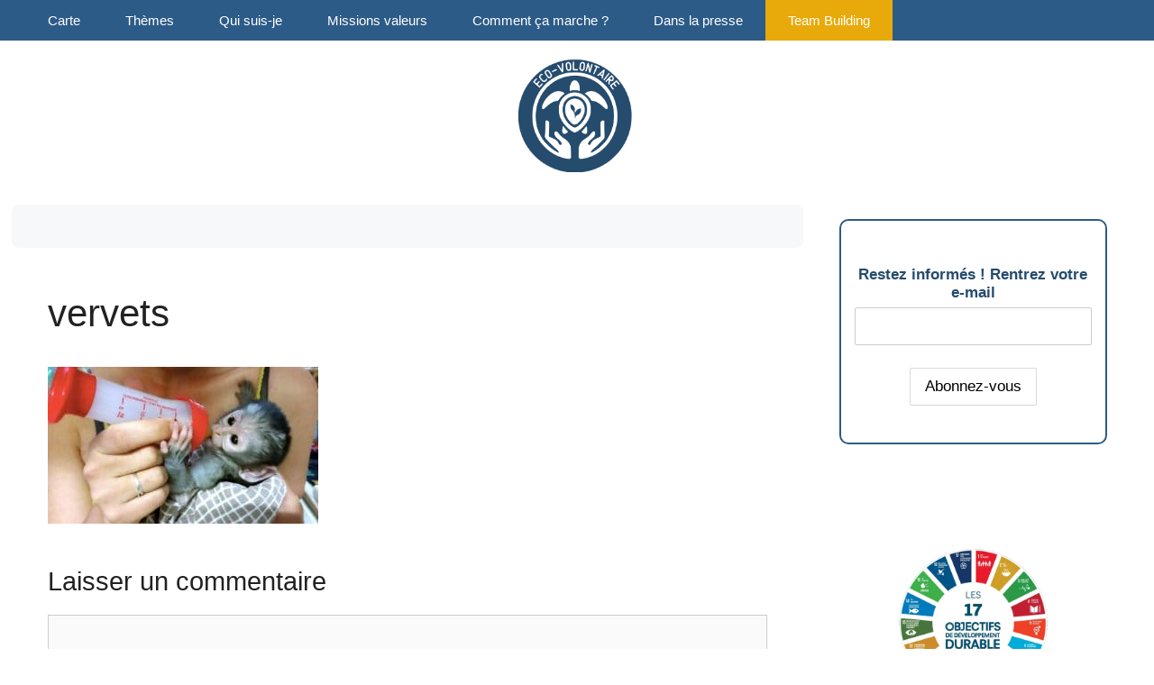

--- FILE ---
content_type: text/html; charset=UTF-8
request_url: https://www.eco-volontaire.com/actualite-des-associations/reservez-des-maintenant-pour-la-saison-des-bebes/attachment/vervets/
body_size: 32966
content:
<!DOCTYPE html>
<html dir="ltr" lang="fr-FR" prefix="og: https://ogp.me/ns#">
<head>
	<meta charset="UTF-8">
	<title>vervets | Eco-volontaire</title>

		<!-- All in One SEO Pro 4.9.3 - aioseo.com -->
	<meta name="description" content="Centre de réhabilitation des singes vervet attend les volontaires pour la saison des bébés entre novembre et février." />
	<meta name="robots" content="max-image-preview:large" />
	<meta name="author" content="Laurence"/>
	<link rel="canonical" href="https://www.eco-volontaire.com/actualite-des-associations/reservez-des-maintenant-pour-la-saison-des-bebes/attachment/vervets/#main" />
	<meta name="generator" content="All in One SEO Pro (AIOSEO) 4.9.3" />
		<meta property="og:locale" content="fr_FR" />
		<meta property="og:site_name" content="Eco-volontaire | Le voyage engagé pour la biodiversité" />
		<meta property="og:type" content="article" />
		<meta property="og:title" content="vervets | Eco-volontaire" />
		<meta property="og:description" content="Centre de réhabilitation des singes vervet attend les volontaires pour la saison des bébés entre novembre et février." />
		<meta property="og:url" content="https://www.eco-volontaire.com/actualite-des-associations/reservez-des-maintenant-pour-la-saison-des-bebes/attachment/vervets/#main" />
		<meta property="og:image" content="https://www.eco-volontaire.com/wp-content/uploads/2021/08/cropped-logo-ecovolontariat-classique-1-1.png" />
		<meta property="og:image:secure_url" content="https://www.eco-volontaire.com/wp-content/uploads/2021/08/cropped-logo-ecovolontariat-classique-1-1.png" />
		<meta property="article:published_time" content="2018-05-14T16:35:50+00:00" />
		<meta property="article:modified_time" content="2018-05-14T16:37:30+00:00" />
		<meta property="article:publisher" content="https://www.facebook.com/ecovolontaire/" />
		<meta name="twitter:card" content="summary" />
		<meta name="twitter:title" content="vervets | Eco-volontaire" />
		<meta name="twitter:description" content="Centre de réhabilitation des singes vervet attend les volontaires pour la saison des bébés entre novembre et février." />
		<meta name="twitter:image" content="https://www.eco-volontaire.com/wp-content/uploads/2021/08/cropped-logo-ecovolontariat-classique-1-1.png" />
		<script type="application/ld+json" class="aioseo-schema">
			{"@context":"https:\/\/schema.org","@graph":[{"@type":"BreadcrumbList","@id":"https:\/\/www.eco-volontaire.com\/actualite-des-associations\/reservez-des-maintenant-pour-la-saison-des-bebes\/attachment\/vervets\/#main#breadcrumblist","itemListElement":[{"@type":"ListItem","@id":"https:\/\/www.eco-volontaire.com#listItem","position":1,"name":"Accueil","item":"https:\/\/www.eco-volontaire.com","nextItem":{"@type":"ListItem","@id":"https:\/\/www.eco-volontaire.com\/actualite-des-associations\/reservez-des-maintenant-pour-la-saison-des-bebes\/attachment\/vervets\/#main#listItem","name":"vervets"}},{"@type":"ListItem","@id":"https:\/\/www.eco-volontaire.com\/actualite-des-associations\/reservez-des-maintenant-pour-la-saison-des-bebes\/attachment\/vervets\/#main#listItem","position":2,"name":"vervets","previousItem":{"@type":"ListItem","@id":"https:\/\/www.eco-volontaire.com#listItem","name":"Accueil"}}]},{"@type":"ItemPage","@id":"https:\/\/www.eco-volontaire.com\/actualite-des-associations\/reservez-des-maintenant-pour-la-saison-des-bebes\/attachment\/vervets\/#main#itempage","url":"https:\/\/www.eco-volontaire.com\/actualite-des-associations\/reservez-des-maintenant-pour-la-saison-des-bebes\/attachment\/vervets\/#main","name":"vervets | Eco-volontaire","description":"Centre de r\u00e9habilitation des singes vervet attend les volontaires pour la saison des b\u00e9b\u00e9s entre novembre et f\u00e9vrier.","inLanguage":"fr-FR","isPartOf":{"@id":"https:\/\/www.eco-volontaire.com\/#website"},"breadcrumb":{"@id":"https:\/\/www.eco-volontaire.com\/actualite-des-associations\/reservez-des-maintenant-pour-la-saison-des-bebes\/attachment\/vervets\/#main#breadcrumblist"},"author":{"@id":"https:\/\/www.eco-volontaire.com\/author\/admin\/#author"},"creator":{"@id":"https:\/\/www.eco-volontaire.com\/author\/admin\/#author"},"datePublished":"2018-05-14T17:35:50+01:00","dateModified":"2018-05-14T17:37:30+01:00"},{"@type":"Organization","@id":"https:\/\/www.eco-volontaire.com\/#organization","name":"eco-volontaire.com","description":"Le voyage engag\u00e9 pour la biodiversit\u00e9","url":"https:\/\/www.eco-volontaire.com\/","foundingDate":"2009-02-02","logo":{"@type":"ImageObject","url":"https:\/\/www.eco-volontaire.com\/wp-content\/uploads\/2018\/05\/vervets.jpg","@id":"https:\/\/www.eco-volontaire.com\/actualite-des-associations\/reservez-des-maintenant-pour-la-saison-des-bebes\/attachment\/vervets\/#main\/#organizationLogo"},"image":{"@id":"https:\/\/www.eco-volontaire.com\/actualite-des-associations\/reservez-des-maintenant-pour-la-saison-des-bebes\/attachment\/vervets\/#main\/#organizationLogo"},"sameAs":["https:\/\/www.facebook.com\/ecovolontaire\/","https:\/\/www.instagram.com\/eco.volontaire\/","https:\/\/www.linkedin.com\/company\/biodiversity-care\/"]},{"@type":"Person","@id":"https:\/\/www.eco-volontaire.com\/author\/admin\/#author","url":"https:\/\/www.eco-volontaire.com\/author\/admin\/","name":"Laurence","image":{"@type":"ImageObject","url":"https:\/\/secure.gravatar.com\/avatar\/88237214b08e8ed0a6e5890a600c1b192e74ace76bdb93a0dc8b1c3be30ae159?s=96&d=mm&r=g"}},{"@type":"WebPage","@id":"https:\/\/www.eco-volontaire.com\/actualite-des-associations\/reservez-des-maintenant-pour-la-saison-des-bebes\/attachment\/vervets\/#main#webpage","url":"https:\/\/www.eco-volontaire.com\/actualite-des-associations\/reservez-des-maintenant-pour-la-saison-des-bebes\/attachment\/vervets\/#main","name":"vervets | Eco-volontaire","description":"Centre de r\u00e9habilitation des singes vervet attend les volontaires pour la saison des b\u00e9b\u00e9s entre novembre et f\u00e9vrier.","inLanguage":"fr-FR","isPartOf":{"@id":"https:\/\/www.eco-volontaire.com\/#website"},"breadcrumb":{"@id":"https:\/\/www.eco-volontaire.com\/actualite-des-associations\/reservez-des-maintenant-pour-la-saison-des-bebes\/attachment\/vervets\/#main#breadcrumblist"},"author":{"@id":"https:\/\/www.eco-volontaire.com\/author\/admin\/#author"},"creator":{"@id":"https:\/\/www.eco-volontaire.com\/author\/admin\/#author"},"datePublished":"2018-05-14T17:35:50+01:00","dateModified":"2018-05-14T17:37:30+01:00"},{"@type":"WebSite","@id":"https:\/\/www.eco-volontaire.com\/#website","url":"https:\/\/www.eco-volontaire.com\/","name":"Cap sur l'\u00e9covolontariat","description":"Le voyage engag\u00e9 pour la biodiversit\u00e9","inLanguage":"fr-FR","publisher":{"@id":"https:\/\/www.eco-volontaire.com\/#organization"}}]}
		</script>
		<!-- All in One SEO Pro -->

<script id="cookieyes" type="text/javascript" src="https://cdn-cookieyes.com/client_data/f69584323e4bc20faa71f416/script.js"></script><meta name="viewport" content="width=device-width, initial-scale=1"><link rel="alternate" type="application/rss+xml" title="Eco-volontaire &raquo; Flux" href="https://www.eco-volontaire.com/feed/" />
<link rel="alternate" type="application/rss+xml" title="Eco-volontaire &raquo; Flux des commentaires" href="https://www.eco-volontaire.com/comments/feed/" />
<link rel="alternate" type="application/rss+xml" title="Eco-volontaire &raquo; vervets Flux des commentaires" href="https://www.eco-volontaire.com/actualite-des-associations/reservez-des-maintenant-pour-la-saison-des-bebes/attachment/vervets/#main/feed/" />
<link rel="alternate" title="oEmbed (JSON)" type="application/json+oembed" href="https://www.eco-volontaire.com/wp-json/oembed/1.0/embed?url=https%3A%2F%2Fwww.eco-volontaire.com%2Factualite-des-associations%2Freservez-des-maintenant-pour-la-saison-des-bebes%2Fattachment%2Fvervets%2F%23main" />
<link rel="alternate" title="oEmbed (XML)" type="text/xml+oembed" href="https://www.eco-volontaire.com/wp-json/oembed/1.0/embed?url=https%3A%2F%2Fwww.eco-volontaire.com%2Factualite-des-associations%2Freservez-des-maintenant-pour-la-saison-des-bebes%2Fattachment%2Fvervets%2F%23main&#038;format=xml" />
<style id='wp-img-auto-sizes-contain-inline-css'>
img:is([sizes=auto i],[sizes^="auto," i]){contain-intrinsic-size:3000px 1500px}
/*# sourceURL=wp-img-auto-sizes-contain-inline-css */
</style>
<style id='wp-emoji-styles-inline-css'>

	img.wp-smiley, img.emoji {
		display: inline !important;
		border: none !important;
		box-shadow: none !important;
		height: 1em !important;
		width: 1em !important;
		margin: 0 0.07em !important;
		vertical-align: -0.1em !important;
		background: none !important;
		padding: 0 !important;
	}
/*# sourceURL=wp-emoji-styles-inline-css */
</style>
<style id='wp-block-library-inline-css'>
:root{--wp-block-synced-color:#7a00df;--wp-block-synced-color--rgb:122,0,223;--wp-bound-block-color:var(--wp-block-synced-color);--wp-editor-canvas-background:#ddd;--wp-admin-theme-color:#007cba;--wp-admin-theme-color--rgb:0,124,186;--wp-admin-theme-color-darker-10:#006ba1;--wp-admin-theme-color-darker-10--rgb:0,107,160.5;--wp-admin-theme-color-darker-20:#005a87;--wp-admin-theme-color-darker-20--rgb:0,90,135;--wp-admin-border-width-focus:2px}@media (min-resolution:192dpi){:root{--wp-admin-border-width-focus:1.5px}}.wp-element-button{cursor:pointer}:root .has-very-light-gray-background-color{background-color:#eee}:root .has-very-dark-gray-background-color{background-color:#313131}:root .has-very-light-gray-color{color:#eee}:root .has-very-dark-gray-color{color:#313131}:root .has-vivid-green-cyan-to-vivid-cyan-blue-gradient-background{background:linear-gradient(135deg,#00d084,#0693e3)}:root .has-purple-crush-gradient-background{background:linear-gradient(135deg,#34e2e4,#4721fb 50%,#ab1dfe)}:root .has-hazy-dawn-gradient-background{background:linear-gradient(135deg,#faaca8,#dad0ec)}:root .has-subdued-olive-gradient-background{background:linear-gradient(135deg,#fafae1,#67a671)}:root .has-atomic-cream-gradient-background{background:linear-gradient(135deg,#fdd79a,#004a59)}:root .has-nightshade-gradient-background{background:linear-gradient(135deg,#330968,#31cdcf)}:root .has-midnight-gradient-background{background:linear-gradient(135deg,#020381,#2874fc)}:root{--wp--preset--font-size--normal:16px;--wp--preset--font-size--huge:42px}.has-regular-font-size{font-size:1em}.has-larger-font-size{font-size:2.625em}.has-normal-font-size{font-size:var(--wp--preset--font-size--normal)}.has-huge-font-size{font-size:var(--wp--preset--font-size--huge)}.has-text-align-center{text-align:center}.has-text-align-left{text-align:left}.has-text-align-right{text-align:right}.has-fit-text{white-space:nowrap!important}#end-resizable-editor-section{display:none}.aligncenter{clear:both}.items-justified-left{justify-content:flex-start}.items-justified-center{justify-content:center}.items-justified-right{justify-content:flex-end}.items-justified-space-between{justify-content:space-between}.screen-reader-text{border:0;clip-path:inset(50%);height:1px;margin:-1px;overflow:hidden;padding:0;position:absolute;width:1px;word-wrap:normal!important}.screen-reader-text:focus{background-color:#ddd;clip-path:none;color:#444;display:block;font-size:1em;height:auto;left:5px;line-height:normal;padding:15px 23px 14px;text-decoration:none;top:5px;width:auto;z-index:100000}html :where(.has-border-color){border-style:solid}html :where([style*=border-top-color]){border-top-style:solid}html :where([style*=border-right-color]){border-right-style:solid}html :where([style*=border-bottom-color]){border-bottom-style:solid}html :where([style*=border-left-color]){border-left-style:solid}html :where([style*=border-width]){border-style:solid}html :where([style*=border-top-width]){border-top-style:solid}html :where([style*=border-right-width]){border-right-style:solid}html :where([style*=border-bottom-width]){border-bottom-style:solid}html :where([style*=border-left-width]){border-left-style:solid}html :where(img[class*=wp-image-]){height:auto;max-width:100%}:where(figure){margin:0 0 1em}html :where(.is-position-sticky){--wp-admin--admin-bar--position-offset:var(--wp-admin--admin-bar--height,0px)}@media screen and (max-width:600px){html :where(.is-position-sticky){--wp-admin--admin-bar--position-offset:0px}}

/*# sourceURL=wp-block-library-inline-css */
</style><style id='wp-block-paragraph-inline-css'>
.is-small-text{font-size:.875em}.is-regular-text{font-size:1em}.is-large-text{font-size:2.25em}.is-larger-text{font-size:3em}.has-drop-cap:not(:focus):first-letter{float:left;font-size:8.4em;font-style:normal;font-weight:100;line-height:.68;margin:.05em .1em 0 0;text-transform:uppercase}body.rtl .has-drop-cap:not(:focus):first-letter{float:none;margin-left:.1em}p.has-drop-cap.has-background{overflow:hidden}:root :where(p.has-background){padding:1.25em 2.375em}:where(p.has-text-color:not(.has-link-color)) a{color:inherit}p.has-text-align-left[style*="writing-mode:vertical-lr"],p.has-text-align-right[style*="writing-mode:vertical-rl"]{rotate:180deg}
/*# sourceURL=https://www.eco-volontaire.com/wp-includes/blocks/paragraph/style.min.css */
</style>
<style id='wp-block-social-links-inline-css'>
.wp-block-social-links{background:none;box-sizing:border-box;margin-left:0;padding-left:0;padding-right:0;text-indent:0}.wp-block-social-links .wp-social-link a,.wp-block-social-links .wp-social-link a:hover{border-bottom:0;box-shadow:none;text-decoration:none}.wp-block-social-links .wp-social-link svg{height:1em;width:1em}.wp-block-social-links .wp-social-link span:not(.screen-reader-text){font-size:.65em;margin-left:.5em;margin-right:.5em}.wp-block-social-links.has-small-icon-size{font-size:16px}.wp-block-social-links,.wp-block-social-links.has-normal-icon-size{font-size:24px}.wp-block-social-links.has-large-icon-size{font-size:36px}.wp-block-social-links.has-huge-icon-size{font-size:48px}.wp-block-social-links.aligncenter{display:flex;justify-content:center}.wp-block-social-links.alignright{justify-content:flex-end}.wp-block-social-link{border-radius:9999px;display:block}@media not (prefers-reduced-motion){.wp-block-social-link{transition:transform .1s ease}}.wp-block-social-link{height:auto}.wp-block-social-link a{align-items:center;display:flex;line-height:0}.wp-block-social-link:hover{transform:scale(1.1)}.wp-block-social-links .wp-block-social-link.wp-social-link{display:inline-block;margin:0;padding:0}.wp-block-social-links .wp-block-social-link.wp-social-link .wp-block-social-link-anchor,.wp-block-social-links .wp-block-social-link.wp-social-link .wp-block-social-link-anchor svg,.wp-block-social-links .wp-block-social-link.wp-social-link .wp-block-social-link-anchor:active,.wp-block-social-links .wp-block-social-link.wp-social-link .wp-block-social-link-anchor:hover,.wp-block-social-links .wp-block-social-link.wp-social-link .wp-block-social-link-anchor:visited{color:currentColor;fill:currentColor}:where(.wp-block-social-links:not(.is-style-logos-only)) .wp-social-link{background-color:#f0f0f0;color:#444}:where(.wp-block-social-links:not(.is-style-logos-only)) .wp-social-link-amazon{background-color:#f90;color:#fff}:where(.wp-block-social-links:not(.is-style-logos-only)) .wp-social-link-bandcamp{background-color:#1ea0c3;color:#fff}:where(.wp-block-social-links:not(.is-style-logos-only)) .wp-social-link-behance{background-color:#0757fe;color:#fff}:where(.wp-block-social-links:not(.is-style-logos-only)) .wp-social-link-bluesky{background-color:#0a7aff;color:#fff}:where(.wp-block-social-links:not(.is-style-logos-only)) .wp-social-link-codepen{background-color:#1e1f26;color:#fff}:where(.wp-block-social-links:not(.is-style-logos-only)) .wp-social-link-deviantart{background-color:#02e49b;color:#fff}:where(.wp-block-social-links:not(.is-style-logos-only)) .wp-social-link-discord{background-color:#5865f2;color:#fff}:where(.wp-block-social-links:not(.is-style-logos-only)) .wp-social-link-dribbble{background-color:#e94c89;color:#fff}:where(.wp-block-social-links:not(.is-style-logos-only)) .wp-social-link-dropbox{background-color:#4280ff;color:#fff}:where(.wp-block-social-links:not(.is-style-logos-only)) .wp-social-link-etsy{background-color:#f45800;color:#fff}:where(.wp-block-social-links:not(.is-style-logos-only)) .wp-social-link-facebook{background-color:#0866ff;color:#fff}:where(.wp-block-social-links:not(.is-style-logos-only)) .wp-social-link-fivehundredpx{background-color:#000;color:#fff}:where(.wp-block-social-links:not(.is-style-logos-only)) .wp-social-link-flickr{background-color:#0461dd;color:#fff}:where(.wp-block-social-links:not(.is-style-logos-only)) .wp-social-link-foursquare{background-color:#e65678;color:#fff}:where(.wp-block-social-links:not(.is-style-logos-only)) .wp-social-link-github{background-color:#24292d;color:#fff}:where(.wp-block-social-links:not(.is-style-logos-only)) .wp-social-link-goodreads{background-color:#eceadd;color:#382110}:where(.wp-block-social-links:not(.is-style-logos-only)) .wp-social-link-google{background-color:#ea4434;color:#fff}:where(.wp-block-social-links:not(.is-style-logos-only)) .wp-social-link-gravatar{background-color:#1d4fc4;color:#fff}:where(.wp-block-social-links:not(.is-style-logos-only)) .wp-social-link-instagram{background-color:#f00075;color:#fff}:where(.wp-block-social-links:not(.is-style-logos-only)) .wp-social-link-lastfm{background-color:#e21b24;color:#fff}:where(.wp-block-social-links:not(.is-style-logos-only)) .wp-social-link-linkedin{background-color:#0d66c2;color:#fff}:where(.wp-block-social-links:not(.is-style-logos-only)) .wp-social-link-mastodon{background-color:#3288d4;color:#fff}:where(.wp-block-social-links:not(.is-style-logos-only)) .wp-social-link-medium{background-color:#000;color:#fff}:where(.wp-block-social-links:not(.is-style-logos-only)) .wp-social-link-meetup{background-color:#f6405f;color:#fff}:where(.wp-block-social-links:not(.is-style-logos-only)) .wp-social-link-patreon{background-color:#000;color:#fff}:where(.wp-block-social-links:not(.is-style-logos-only)) .wp-social-link-pinterest{background-color:#e60122;color:#fff}:where(.wp-block-social-links:not(.is-style-logos-only)) .wp-social-link-pocket{background-color:#ef4155;color:#fff}:where(.wp-block-social-links:not(.is-style-logos-only)) .wp-social-link-reddit{background-color:#ff4500;color:#fff}:where(.wp-block-social-links:not(.is-style-logos-only)) .wp-social-link-skype{background-color:#0478d7;color:#fff}:where(.wp-block-social-links:not(.is-style-logos-only)) .wp-social-link-snapchat{background-color:#fefc00;color:#fff;stroke:#000}:where(.wp-block-social-links:not(.is-style-logos-only)) .wp-social-link-soundcloud{background-color:#ff5600;color:#fff}:where(.wp-block-social-links:not(.is-style-logos-only)) .wp-social-link-spotify{background-color:#1bd760;color:#fff}:where(.wp-block-social-links:not(.is-style-logos-only)) .wp-social-link-telegram{background-color:#2aabee;color:#fff}:where(.wp-block-social-links:not(.is-style-logos-only)) .wp-social-link-threads{background-color:#000;color:#fff}:where(.wp-block-social-links:not(.is-style-logos-only)) .wp-social-link-tiktok{background-color:#000;color:#fff}:where(.wp-block-social-links:not(.is-style-logos-only)) .wp-social-link-tumblr{background-color:#011835;color:#fff}:where(.wp-block-social-links:not(.is-style-logos-only)) .wp-social-link-twitch{background-color:#6440a4;color:#fff}:where(.wp-block-social-links:not(.is-style-logos-only)) .wp-social-link-twitter{background-color:#1da1f2;color:#fff}:where(.wp-block-social-links:not(.is-style-logos-only)) .wp-social-link-vimeo{background-color:#1eb7ea;color:#fff}:where(.wp-block-social-links:not(.is-style-logos-only)) .wp-social-link-vk{background-color:#4680c2;color:#fff}:where(.wp-block-social-links:not(.is-style-logos-only)) .wp-social-link-wordpress{background-color:#3499cd;color:#fff}:where(.wp-block-social-links:not(.is-style-logos-only)) .wp-social-link-whatsapp{background-color:#25d366;color:#fff}:where(.wp-block-social-links:not(.is-style-logos-only)) .wp-social-link-x{background-color:#000;color:#fff}:where(.wp-block-social-links:not(.is-style-logos-only)) .wp-social-link-yelp{background-color:#d32422;color:#fff}:where(.wp-block-social-links:not(.is-style-logos-only)) .wp-social-link-youtube{background-color:red;color:#fff}:where(.wp-block-social-links.is-style-logos-only) .wp-social-link{background:none}:where(.wp-block-social-links.is-style-logos-only) .wp-social-link svg{height:1.25em;width:1.25em}:where(.wp-block-social-links.is-style-logos-only) .wp-social-link-amazon{color:#f90}:where(.wp-block-social-links.is-style-logos-only) .wp-social-link-bandcamp{color:#1ea0c3}:where(.wp-block-social-links.is-style-logos-only) .wp-social-link-behance{color:#0757fe}:where(.wp-block-social-links.is-style-logos-only) .wp-social-link-bluesky{color:#0a7aff}:where(.wp-block-social-links.is-style-logos-only) .wp-social-link-codepen{color:#1e1f26}:where(.wp-block-social-links.is-style-logos-only) .wp-social-link-deviantart{color:#02e49b}:where(.wp-block-social-links.is-style-logos-only) .wp-social-link-discord{color:#5865f2}:where(.wp-block-social-links.is-style-logos-only) .wp-social-link-dribbble{color:#e94c89}:where(.wp-block-social-links.is-style-logos-only) .wp-social-link-dropbox{color:#4280ff}:where(.wp-block-social-links.is-style-logos-only) .wp-social-link-etsy{color:#f45800}:where(.wp-block-social-links.is-style-logos-only) .wp-social-link-facebook{color:#0866ff}:where(.wp-block-social-links.is-style-logos-only) .wp-social-link-fivehundredpx{color:#000}:where(.wp-block-social-links.is-style-logos-only) .wp-social-link-flickr{color:#0461dd}:where(.wp-block-social-links.is-style-logos-only) .wp-social-link-foursquare{color:#e65678}:where(.wp-block-social-links.is-style-logos-only) .wp-social-link-github{color:#24292d}:where(.wp-block-social-links.is-style-logos-only) .wp-social-link-goodreads{color:#382110}:where(.wp-block-social-links.is-style-logos-only) .wp-social-link-google{color:#ea4434}:where(.wp-block-social-links.is-style-logos-only) .wp-social-link-gravatar{color:#1d4fc4}:where(.wp-block-social-links.is-style-logos-only) .wp-social-link-instagram{color:#f00075}:where(.wp-block-social-links.is-style-logos-only) .wp-social-link-lastfm{color:#e21b24}:where(.wp-block-social-links.is-style-logos-only) .wp-social-link-linkedin{color:#0d66c2}:where(.wp-block-social-links.is-style-logos-only) .wp-social-link-mastodon{color:#3288d4}:where(.wp-block-social-links.is-style-logos-only) .wp-social-link-medium{color:#000}:where(.wp-block-social-links.is-style-logos-only) .wp-social-link-meetup{color:#f6405f}:where(.wp-block-social-links.is-style-logos-only) .wp-social-link-patreon{color:#000}:where(.wp-block-social-links.is-style-logos-only) .wp-social-link-pinterest{color:#e60122}:where(.wp-block-social-links.is-style-logos-only) .wp-social-link-pocket{color:#ef4155}:where(.wp-block-social-links.is-style-logos-only) .wp-social-link-reddit{color:#ff4500}:where(.wp-block-social-links.is-style-logos-only) .wp-social-link-skype{color:#0478d7}:where(.wp-block-social-links.is-style-logos-only) .wp-social-link-snapchat{color:#fff;stroke:#000}:where(.wp-block-social-links.is-style-logos-only) .wp-social-link-soundcloud{color:#ff5600}:where(.wp-block-social-links.is-style-logos-only) .wp-social-link-spotify{color:#1bd760}:where(.wp-block-social-links.is-style-logos-only) .wp-social-link-telegram{color:#2aabee}:where(.wp-block-social-links.is-style-logos-only) .wp-social-link-threads{color:#000}:where(.wp-block-social-links.is-style-logos-only) .wp-social-link-tiktok{color:#000}:where(.wp-block-social-links.is-style-logos-only) .wp-social-link-tumblr{color:#011835}:where(.wp-block-social-links.is-style-logos-only) .wp-social-link-twitch{color:#6440a4}:where(.wp-block-social-links.is-style-logos-only) .wp-social-link-twitter{color:#1da1f2}:where(.wp-block-social-links.is-style-logos-only) .wp-social-link-vimeo{color:#1eb7ea}:where(.wp-block-social-links.is-style-logos-only) .wp-social-link-vk{color:#4680c2}:where(.wp-block-social-links.is-style-logos-only) .wp-social-link-whatsapp{color:#25d366}:where(.wp-block-social-links.is-style-logos-only) .wp-social-link-wordpress{color:#3499cd}:where(.wp-block-social-links.is-style-logos-only) .wp-social-link-x{color:#000}:where(.wp-block-social-links.is-style-logos-only) .wp-social-link-yelp{color:#d32422}:where(.wp-block-social-links.is-style-logos-only) .wp-social-link-youtube{color:red}.wp-block-social-links.is-style-pill-shape .wp-social-link{width:auto}:root :where(.wp-block-social-links .wp-social-link a){padding:.25em}:root :where(.wp-block-social-links.is-style-logos-only .wp-social-link a){padding:0}:root :where(.wp-block-social-links.is-style-pill-shape .wp-social-link a){padding-left:.6666666667em;padding-right:.6666666667em}.wp-block-social-links:not(.has-icon-color):not(.has-icon-background-color) .wp-social-link-snapchat .wp-block-social-link-label{color:#000}
/*# sourceURL=https://www.eco-volontaire.com/wp-includes/blocks/social-links/style.min.css */
</style>
<style id='global-styles-inline-css'>
:root{--wp--preset--aspect-ratio--square: 1;--wp--preset--aspect-ratio--4-3: 4/3;--wp--preset--aspect-ratio--3-4: 3/4;--wp--preset--aspect-ratio--3-2: 3/2;--wp--preset--aspect-ratio--2-3: 2/3;--wp--preset--aspect-ratio--16-9: 16/9;--wp--preset--aspect-ratio--9-16: 9/16;--wp--preset--color--black: #000000;--wp--preset--color--cyan-bluish-gray: #abb8c3;--wp--preset--color--white: #ffffff;--wp--preset--color--pale-pink: #f78da7;--wp--preset--color--vivid-red: #cf2e2e;--wp--preset--color--luminous-vivid-orange: #ff6900;--wp--preset--color--luminous-vivid-amber: #fcb900;--wp--preset--color--light-green-cyan: #7bdcb5;--wp--preset--color--vivid-green-cyan: #00d084;--wp--preset--color--pale-cyan-blue: #8ed1fc;--wp--preset--color--vivid-cyan-blue: #0693e3;--wp--preset--color--vivid-purple: #9b51e0;--wp--preset--color--kb-palette-11: #888888;--wp--preset--color--kb-palette-12: #888888;--wp--preset--gradient--vivid-cyan-blue-to-vivid-purple: linear-gradient(135deg,rgb(6,147,227) 0%,rgb(155,81,224) 100%);--wp--preset--gradient--light-green-cyan-to-vivid-green-cyan: linear-gradient(135deg,rgb(122,220,180) 0%,rgb(0,208,130) 100%);--wp--preset--gradient--luminous-vivid-amber-to-luminous-vivid-orange: linear-gradient(135deg,rgb(252,185,0) 0%,rgb(255,105,0) 100%);--wp--preset--gradient--luminous-vivid-orange-to-vivid-red: linear-gradient(135deg,rgb(255,105,0) 0%,rgb(207,46,46) 100%);--wp--preset--gradient--very-light-gray-to-cyan-bluish-gray: linear-gradient(135deg,rgb(238,238,238) 0%,rgb(169,184,195) 100%);--wp--preset--gradient--cool-to-warm-spectrum: linear-gradient(135deg,rgb(74,234,220) 0%,rgb(151,120,209) 20%,rgb(207,42,186) 40%,rgb(238,44,130) 60%,rgb(251,105,98) 80%,rgb(254,248,76) 100%);--wp--preset--gradient--blush-light-purple: linear-gradient(135deg,rgb(255,206,236) 0%,rgb(152,150,240) 100%);--wp--preset--gradient--blush-bordeaux: linear-gradient(135deg,rgb(254,205,165) 0%,rgb(254,45,45) 50%,rgb(107,0,62) 100%);--wp--preset--gradient--luminous-dusk: linear-gradient(135deg,rgb(255,203,112) 0%,rgb(199,81,192) 50%,rgb(65,88,208) 100%);--wp--preset--gradient--pale-ocean: linear-gradient(135deg,rgb(255,245,203) 0%,rgb(182,227,212) 50%,rgb(51,167,181) 100%);--wp--preset--gradient--electric-grass: linear-gradient(135deg,rgb(202,248,128) 0%,rgb(113,206,126) 100%);--wp--preset--gradient--midnight: linear-gradient(135deg,rgb(2,3,129) 0%,rgb(40,116,252) 100%);--wp--preset--font-size--small: 13px;--wp--preset--font-size--medium: 20px;--wp--preset--font-size--large: 36px;--wp--preset--font-size--x-large: 42px;--wp--preset--spacing--20: 0.44rem;--wp--preset--spacing--30: 0.67rem;--wp--preset--spacing--40: 1rem;--wp--preset--spacing--50: 1.5rem;--wp--preset--spacing--60: 2.25rem;--wp--preset--spacing--70: 3.38rem;--wp--preset--spacing--80: 5.06rem;--wp--preset--shadow--natural: 6px 6px 9px rgba(0, 0, 0, 0.2);--wp--preset--shadow--deep: 12px 12px 50px rgba(0, 0, 0, 0.4);--wp--preset--shadow--sharp: 6px 6px 0px rgba(0, 0, 0, 0.2);--wp--preset--shadow--outlined: 6px 6px 0px -3px rgb(255, 255, 255), 6px 6px rgb(0, 0, 0);--wp--preset--shadow--crisp: 6px 6px 0px rgb(0, 0, 0);}:where(.is-layout-flex){gap: 0.5em;}:where(.is-layout-grid){gap: 0.5em;}body .is-layout-flex{display: flex;}.is-layout-flex{flex-wrap: wrap;align-items: center;}.is-layout-flex > :is(*, div){margin: 0;}body .is-layout-grid{display: grid;}.is-layout-grid > :is(*, div){margin: 0;}:where(.wp-block-columns.is-layout-flex){gap: 2em;}:where(.wp-block-columns.is-layout-grid){gap: 2em;}:where(.wp-block-post-template.is-layout-flex){gap: 1.25em;}:where(.wp-block-post-template.is-layout-grid){gap: 1.25em;}.has-black-color{color: var(--wp--preset--color--black) !important;}.has-cyan-bluish-gray-color{color: var(--wp--preset--color--cyan-bluish-gray) !important;}.has-white-color{color: var(--wp--preset--color--white) !important;}.has-pale-pink-color{color: var(--wp--preset--color--pale-pink) !important;}.has-vivid-red-color{color: var(--wp--preset--color--vivid-red) !important;}.has-luminous-vivid-orange-color{color: var(--wp--preset--color--luminous-vivid-orange) !important;}.has-luminous-vivid-amber-color{color: var(--wp--preset--color--luminous-vivid-amber) !important;}.has-light-green-cyan-color{color: var(--wp--preset--color--light-green-cyan) !important;}.has-vivid-green-cyan-color{color: var(--wp--preset--color--vivid-green-cyan) !important;}.has-pale-cyan-blue-color{color: var(--wp--preset--color--pale-cyan-blue) !important;}.has-vivid-cyan-blue-color{color: var(--wp--preset--color--vivid-cyan-blue) !important;}.has-vivid-purple-color{color: var(--wp--preset--color--vivid-purple) !important;}.has-black-background-color{background-color: var(--wp--preset--color--black) !important;}.has-cyan-bluish-gray-background-color{background-color: var(--wp--preset--color--cyan-bluish-gray) !important;}.has-white-background-color{background-color: var(--wp--preset--color--white) !important;}.has-pale-pink-background-color{background-color: var(--wp--preset--color--pale-pink) !important;}.has-vivid-red-background-color{background-color: var(--wp--preset--color--vivid-red) !important;}.has-luminous-vivid-orange-background-color{background-color: var(--wp--preset--color--luminous-vivid-orange) !important;}.has-luminous-vivid-amber-background-color{background-color: var(--wp--preset--color--luminous-vivid-amber) !important;}.has-light-green-cyan-background-color{background-color: var(--wp--preset--color--light-green-cyan) !important;}.has-vivid-green-cyan-background-color{background-color: var(--wp--preset--color--vivid-green-cyan) !important;}.has-pale-cyan-blue-background-color{background-color: var(--wp--preset--color--pale-cyan-blue) !important;}.has-vivid-cyan-blue-background-color{background-color: var(--wp--preset--color--vivid-cyan-blue) !important;}.has-vivid-purple-background-color{background-color: var(--wp--preset--color--vivid-purple) !important;}.has-black-border-color{border-color: var(--wp--preset--color--black) !important;}.has-cyan-bluish-gray-border-color{border-color: var(--wp--preset--color--cyan-bluish-gray) !important;}.has-white-border-color{border-color: var(--wp--preset--color--white) !important;}.has-pale-pink-border-color{border-color: var(--wp--preset--color--pale-pink) !important;}.has-vivid-red-border-color{border-color: var(--wp--preset--color--vivid-red) !important;}.has-luminous-vivid-orange-border-color{border-color: var(--wp--preset--color--luminous-vivid-orange) !important;}.has-luminous-vivid-amber-border-color{border-color: var(--wp--preset--color--luminous-vivid-amber) !important;}.has-light-green-cyan-border-color{border-color: var(--wp--preset--color--light-green-cyan) !important;}.has-vivid-green-cyan-border-color{border-color: var(--wp--preset--color--vivid-green-cyan) !important;}.has-pale-cyan-blue-border-color{border-color: var(--wp--preset--color--pale-cyan-blue) !important;}.has-vivid-cyan-blue-border-color{border-color: var(--wp--preset--color--vivid-cyan-blue) !important;}.has-vivid-purple-border-color{border-color: var(--wp--preset--color--vivid-purple) !important;}.has-vivid-cyan-blue-to-vivid-purple-gradient-background{background: var(--wp--preset--gradient--vivid-cyan-blue-to-vivid-purple) !important;}.has-light-green-cyan-to-vivid-green-cyan-gradient-background{background: var(--wp--preset--gradient--light-green-cyan-to-vivid-green-cyan) !important;}.has-luminous-vivid-amber-to-luminous-vivid-orange-gradient-background{background: var(--wp--preset--gradient--luminous-vivid-amber-to-luminous-vivid-orange) !important;}.has-luminous-vivid-orange-to-vivid-red-gradient-background{background: var(--wp--preset--gradient--luminous-vivid-orange-to-vivid-red) !important;}.has-very-light-gray-to-cyan-bluish-gray-gradient-background{background: var(--wp--preset--gradient--very-light-gray-to-cyan-bluish-gray) !important;}.has-cool-to-warm-spectrum-gradient-background{background: var(--wp--preset--gradient--cool-to-warm-spectrum) !important;}.has-blush-light-purple-gradient-background{background: var(--wp--preset--gradient--blush-light-purple) !important;}.has-blush-bordeaux-gradient-background{background: var(--wp--preset--gradient--blush-bordeaux) !important;}.has-luminous-dusk-gradient-background{background: var(--wp--preset--gradient--luminous-dusk) !important;}.has-pale-ocean-gradient-background{background: var(--wp--preset--gradient--pale-ocean) !important;}.has-electric-grass-gradient-background{background: var(--wp--preset--gradient--electric-grass) !important;}.has-midnight-gradient-background{background: var(--wp--preset--gradient--midnight) !important;}.has-small-font-size{font-size: var(--wp--preset--font-size--small) !important;}.has-medium-font-size{font-size: var(--wp--preset--font-size--medium) !important;}.has-large-font-size{font-size: var(--wp--preset--font-size--large) !important;}.has-x-large-font-size{font-size: var(--wp--preset--font-size--x-large) !important;}
/*# sourceURL=global-styles-inline-css */
</style>
<style id='core-block-supports-inline-css'>
.wp-container-core-social-links-is-layout-9a7cdcfd{flex-direction:column;align-items:center;}
/*# sourceURL=core-block-supports-inline-css */
</style>

<style id='classic-theme-styles-inline-css'>
/*! This file is auto-generated */
.wp-block-button__link{color:#fff;background-color:#32373c;border-radius:9999px;box-shadow:none;text-decoration:none;padding:calc(.667em + 2px) calc(1.333em + 2px);font-size:1.125em}.wp-block-file__button{background:#32373c;color:#fff;text-decoration:none}
/*# sourceURL=/wp-includes/css/classic-themes.min.css */
</style>
<link rel='stylesheet' id='mc4wp-form-themes-css' href='https://www.eco-volontaire.com/wp-content/plugins/mailchimp-for-wp/assets/css/form-themes.css?ver=4.11.1' media='all' />
<link rel='stylesheet' id='weglot-css-css' href='https://www.eco-volontaire.com/wp-content/plugins/weglot/dist/css/front-css.css?ver=5.2' media='all' />
<link rel='stylesheet' id='new-flag-css-css' href='https://www.eco-volontaire.com/wp-content/plugins/weglot/dist/css/new-flags.css?ver=5.2' media='all' />
<link rel='stylesheet' id='generate-comments-css' href='https://www.eco-volontaire.com/wp-content/themes/generatepress/assets/css/components/comments.min.css?ver=3.6.1' media='all' />
<link rel='stylesheet' id='generate-widget-areas-css' href='https://www.eco-volontaire.com/wp-content/themes/generatepress/assets/css/components/widget-areas.min.css?ver=3.6.1' media='all' />
<link rel='stylesheet' id='generate-style-css' href='https://www.eco-volontaire.com/wp-content/themes/generatepress/assets/css/main.min.css?ver=3.6.1' media='all' />
<style id='generate-style-inline-css'>
@media (max-width:768px){}
body{background-color:var(--base-3);color:#222222;}a{color:#2d5b87;}a{text-decoration:underline;}.entry-title a, .site-branding a, a.button, .wp-block-button__link, .main-navigation a{text-decoration:none;}a:hover, a:focus, a:active{color:#962727;}.grid-container{max-width:1255px;}.wp-block-group__inner-container{max-width:1255px;margin-left:auto;margin-right:auto;}.site-header .header-image{width:160px;}.generate-back-to-top{font-size:20px;border-radius:3px;position:fixed;bottom:30px;right:30px;line-height:40px;width:40px;text-align:center;z-index:10;transition:opacity 300ms ease-in-out;opacity:0.1;transform:translateY(1000px);}.generate-back-to-top__show{opacity:1;transform:translateY(0);}:root{--contrast:#222222;--contrast-2:#575760;--contrast-3:#b2b2be;--base:#f0f0f0;--base-2:#f7f8f9;--base-3:#ffffff;--accent:#2d5b87;}:root .has-contrast-color{color:var(--contrast);}:root .has-contrast-background-color{background-color:var(--contrast);}:root .has-contrast-2-color{color:var(--contrast-2);}:root .has-contrast-2-background-color{background-color:var(--contrast-2);}:root .has-contrast-3-color{color:var(--contrast-3);}:root .has-contrast-3-background-color{background-color:var(--contrast-3);}:root .has-base-color{color:var(--base);}:root .has-base-background-color{background-color:var(--base);}:root .has-base-2-color{color:var(--base-2);}:root .has-base-2-background-color{background-color:var(--base-2);}:root .has-base-3-color{color:var(--base-3);}:root .has-base-3-background-color{background-color:var(--base-3);}:root .has-accent-color{color:var(--accent);}:root .has-accent-background-color{background-color:var(--accent);}body, button, input, select, textarea{font-family:Arial, Helvetica, sans-serif;}body{line-height:1.5;}.entry-content > [class*="wp-block-"]:not(:last-child):not(.wp-block-heading){margin-bottom:1.5em;}.main-navigation .main-nav ul ul li a{font-size:14px;}.sidebar .widget, .footer-widgets .widget{font-size:17px;}@media (max-width:768px){.main-title{font-size:20px;}h1{font-size:31px;}h2{font-size:27px;}h3{font-size:24px;}h4{font-size:22px;}h5{font-size:19px;}}.top-bar{background-color:#636363;color:#ffffff;}.top-bar a{color:#ffffff;}.top-bar a:hover{color:#303030;}.site-header{background-color:#ffffff;}.main-title a,.main-title a:hover{color:#515151;}.site-description{color:#757575;}.main-navigation,.main-navigation ul ul{background-color:#2d5b87;}.main-navigation .main-nav ul li a, .main-navigation .menu-toggle, .main-navigation .menu-bar-items{color:var(--base-3);}.main-navigation .main-nav ul li:not([class*="current-menu-"]):hover > a, .main-navigation .main-nav ul li:not([class*="current-menu-"]):focus > a, .main-navigation .main-nav ul li.sfHover:not([class*="current-menu-"]) > a, .main-navigation .menu-bar-item:hover > a, .main-navigation .menu-bar-item.sfHover > a{color:#7a8896;background-color:#ffffff;}button.menu-toggle:hover,button.menu-toggle:focus{color:var(--base-3);}.main-navigation .main-nav ul li[class*="current-menu-"] > a{color:#7a8896;background-color:#ffffff;}.navigation-search input[type="search"],.navigation-search input[type="search"]:active, .navigation-search input[type="search"]:focus, .main-navigation .main-nav ul li.search-item.active > a, .main-navigation .menu-bar-items .search-item.active > a{color:#7a8896;background-color:#ffffff;}.main-navigation ul ul{background-color:var(--base);}.main-navigation .main-nav ul ul li a{color:#515151;}.main-navigation .main-nav ul ul li:not([class*="current-menu-"]):hover > a,.main-navigation .main-nav ul ul li:not([class*="current-menu-"]):focus > a, .main-navigation .main-nav ul ul li.sfHover:not([class*="current-menu-"]) > a{color:#7a8896;background-color:#eaeaea;}.main-navigation .main-nav ul ul li[class*="current-menu-"] > a{color:#7a8896;background-color:#eaeaea;}.separate-containers .inside-article, .separate-containers .comments-area, .separate-containers .page-header, .one-container .container, .separate-containers .paging-navigation, .inside-page-header{background-color:#ffffff;}.inside-article a,.paging-navigation a,.comments-area a,.page-header a{color:#2d5b87;}.inside-article a:hover,.paging-navigation a:hover,.comments-area a:hover,.page-header a:hover{color:#C33333;}.entry-title a{color:var(--accent);}.entry-title a:hover{color:#C33333;}.entry-meta{color:#595959;}.entry-meta a{color:#2d5b87;}.entry-meta a:hover{color:#C33333;}.sidebar .widget{background-color:#ffffff;}.sidebar .widget a{color:var(--accent);}.sidebar .widget a:hover{color:#962727;}.footer-widgets{background-color:#254b6d;}.footer-widgets .widget-title{color:#000000;}.site-info{color:#ffffff;background-color:#2d5b87;}.site-info a{color:#ffffff;}.site-info a:hover{color:#d3d3d3;}.footer-bar .widget_nav_menu .current-menu-item a{color:#d3d3d3;}input[type="text"],input[type="email"],input[type="url"],input[type="password"],input[type="search"],input[type="tel"],input[type="number"],textarea,select{color:#666666;background-color:#fafafa;border-color:#cccccc;}input[type="text"]:focus,input[type="email"]:focus,input[type="url"]:focus,input[type="password"]:focus,input[type="search"]:focus,input[type="tel"]:focus,input[type="number"]:focus,textarea:focus,select:focus{color:#666666;background-color:#ffffff;border-color:#bfbfbf;}button,html input[type="button"],input[type="reset"],input[type="submit"],a.button,a.wp-block-button__link:not(.has-background){color:#ffffff;background-color:#2d5b87;}button:hover,html input[type="button"]:hover,input[type="reset"]:hover,input[type="submit"]:hover,a.button:hover,button:focus,html input[type="button"]:focus,input[type="reset"]:focus,input[type="submit"]:focus,a.button:focus,a.wp-block-button__link:not(.has-background):active,a.wp-block-button__link:not(.has-background):focus,a.wp-block-button__link:not(.has-background):hover{color:#ffffff;background-color:#C33333;}a.generate-back-to-top{background-color:rgba( 0,0,0,0.4 );color:#ffffff;}a.generate-back-to-top:hover,a.generate-back-to-top:focus{background-color:rgba( 0,0,0,0.6 );color:#ffffff;}:root{--gp-search-modal-bg-color:var(--base-3);--gp-search-modal-text-color:var(--contrast);--gp-search-modal-overlay-bg-color:rgba(0,0,0,0.2);}@media (max-width: 768px){.main-navigation .menu-bar-item:hover > a, .main-navigation .menu-bar-item.sfHover > a{background:none;color:var(--base-3);}}.inside-header{padding:20px 40px 12px 40px;}.nav-below-header .main-navigation .inside-navigation.grid-container, .nav-above-header .main-navigation .inside-navigation.grid-container{padding:0px 15px 0px 15px;}.separate-containers .inside-article, .separate-containers .comments-area, .separate-containers .page-header, .separate-containers .paging-navigation, .one-container .site-content, .inside-page-header{padding:0px 40px 40px 40px;}.site-main .wp-block-group__inner-container{padding:0px 40px 40px 40px;}.separate-containers .paging-navigation{padding-top:20px;padding-bottom:20px;}.entry-content .alignwide, body:not(.no-sidebar) .entry-content .alignfull{margin-left:-40px;width:calc(100% + 80px);max-width:calc(100% + 80px);}.sidebar .widget, .page-header, .widget-area .main-navigation, .site-main > *{margin-bottom:0px;}.separate-containers .site-main{margin:0px;}.both-right .inside-left-sidebar,.both-left .inside-left-sidebar{margin-right:0px;}.both-right .inside-right-sidebar,.both-left .inside-right-sidebar{margin-left:0px;}.separate-containers .featured-image{margin-top:0px;}.separate-containers .inside-right-sidebar, .separate-containers .inside-left-sidebar{margin-top:0px;margin-bottom:0px;}.main-navigation .main-nav ul li a,.menu-toggle,.main-navigation .menu-bar-item > a{padding-left:25px;padding-right:25px;line-height:45px;}.main-navigation .main-nav ul ul li a{padding:22px 25px 22px 25px;}.navigation-search input[type="search"]{height:45px;}.rtl .menu-item-has-children .dropdown-menu-toggle{padding-left:25px;}.menu-item-has-children .dropdown-menu-toggle{padding-right:25px;}.menu-item-has-children ul .dropdown-menu-toggle{padding-top:22px;padding-bottom:22px;margin-top:-22px;}.rtl .main-navigation .main-nav ul li.menu-item-has-children > a{padding-right:25px;}.footer-widgets-container{padding:20px 20px 40px 20px;}.inside-site-info{padding:20px;}@media (max-width:768px){.separate-containers .inside-article, .separate-containers .comments-area, .separate-containers .page-header, .separate-containers .paging-navigation, .one-container .site-content, .inside-page-header{padding:0px 30px 30px 30px;}.site-main .wp-block-group__inner-container{padding:0px 30px 30px 30px;}.inside-top-bar{padding-right:30px;padding-left:30px;}.inside-header{padding-right:30px;padding-left:30px;}.widget-area .widget{padding-top:30px;padding-right:30px;padding-bottom:30px;padding-left:30px;}.footer-widgets-container{padding-top:30px;padding-right:30px;padding-bottom:30px;padding-left:30px;}.inside-site-info{padding-right:30px;padding-left:30px;}.entry-content .alignwide, body:not(.no-sidebar) .entry-content .alignfull{margin-left:-30px;width:calc(100% + 60px);max-width:calc(100% + 60px);}.one-container .site-main .paging-navigation{margin-bottom:0px;}}/* End cached CSS */.is-right-sidebar{width:30%;}.is-left-sidebar{width:30%;}.site-content .content-area{width:70%;}@media (max-width: 768px){.main-navigation .menu-toggle,.sidebar-nav-mobile:not(#sticky-placeholder){display:block;}.main-navigation ul,.gen-sidebar-nav,.main-navigation:not(.slideout-navigation):not(.toggled) .main-nav > ul,.has-inline-mobile-toggle #site-navigation .inside-navigation > *:not(.navigation-search):not(.main-nav){display:none;}.nav-align-right .inside-navigation,.nav-align-center .inside-navigation{justify-content:space-between;}}
.dynamic-author-image-rounded{border-radius:100%;}.dynamic-featured-image, .dynamic-author-image{vertical-align:middle;}.one-container.blog .dynamic-content-template:not(:last-child), .one-container.archive .dynamic-content-template:not(:last-child){padding-bottom:0px;}.dynamic-entry-excerpt > p:last-child{margin-bottom:0px;}
.navigation-branding .main-title{font-weight:bold;text-transform:none;font-size:25px;}@media (max-width: 768px){.navigation-branding .main-title{font-size:20px;}}
@media (max-width: 768px){.main-navigation .menu-toggle,.main-navigation .mobile-bar-items a,.main-navigation .menu-bar-item > a{padding-left:20px;padding-right:20px;}.main-navigation .main-nav ul li a,.main-navigation .menu-toggle,.main-navigation .mobile-bar-items a,.main-navigation .menu-bar-item > a{line-height:50px;}.main-navigation .site-logo.navigation-logo img, .mobile-header-navigation .site-logo.mobile-header-logo img, .navigation-search input[type="search"]{height:50px;}}
/*# sourceURL=generate-style-inline-css */
</style>
<link rel='stylesheet' id='searchandfilter-css' href='https://www.eco-volontaire.com/wp-content/plugins/search-filter/includes/integrations/legacy//style.css?ver=1.0' media='all' />
<link rel='stylesheet' id='search-filter-flatpickr-css' href='https://www.eco-volontaire.com/wp-content/plugins/search-filter/assets/css/vendor/flatpickr.min.css?ver=3.1.6' media='all' />
<link rel='stylesheet' id='search-filter-css' href='https://www.eco-volontaire.com/wp-content/plugins/search-filter-pro/assets/css/frontend/frontend.css?ver=3.1.6' media='all' />
<link rel='stylesheet' id='search-filter-ugc-styles-css' href='https://www.eco-volontaire.com/wp-content/uploads/search-filter/style.css?ver=236' media='all' />
<style id='generateblocks-inline-css'>
:root{--gb-container-width:1255px;}.gb-container .wp-block-image img{vertical-align:middle;}.gb-grid-wrapper .wp-block-image{margin-bottom:0;}.gb-highlight{background:none;}.gb-shape{line-height:0;}
/*# sourceURL=generateblocks-inline-css */
</style>
<style id='kadence-blocks-global-variables-inline-css'>
:root {--global-kb-font-size-sm:clamp(0.8rem, 0.73rem + 0.217vw, 0.9rem);--global-kb-font-size-md:clamp(1.1rem, 0.995rem + 0.326vw, 1.25rem);--global-kb-font-size-lg:clamp(1.75rem, 1.576rem + 0.543vw, 2rem);--global-kb-font-size-xl:clamp(2.25rem, 1.728rem + 1.63vw, 3rem);--global-kb-font-size-xxl:clamp(2.5rem, 1.456rem + 3.26vw, 4rem);--global-kb-font-size-xxxl:clamp(2.75rem, 0.489rem + 7.065vw, 6rem);}:root {--global-palette1: #3182CE;--global-palette2: #2B6CB0;--global-palette3: #1A202C;--global-palette4: #2D3748;--global-palette5: #4A5568;--global-palette6: #718096;--global-palette7: #EDF2F7;--global-palette8: #F7FAFC;--global-palette9: #ffffff;}
/*# sourceURL=kadence-blocks-global-variables-inline-css */
</style>
<link rel='stylesheet' id='generate-navigation-branding-css' href='https://www.eco-volontaire.com/wp-content/plugins/gp-premium/menu-plus/functions/css/navigation-branding-flex.min.css?ver=2.5.5' media='all' />
<style id='generate-navigation-branding-inline-css'>
@media (max-width: 768px){.site-header, #site-navigation, #sticky-navigation{display:none !important;opacity:0.0;}#mobile-header{display:block !important;width:100% !important;}#mobile-header .main-nav > ul{display:none;}#mobile-header.toggled .main-nav > ul, #mobile-header .menu-toggle, #mobile-header .mobile-bar-items{display:block;}#mobile-header .main-nav{-ms-flex:0 0 100%;flex:0 0 100%;-webkit-box-ordinal-group:5;-ms-flex-order:4;order:4;}}.main-navigation.has-branding .inside-navigation.grid-container, .main-navigation.has-branding.grid-container .inside-navigation:not(.grid-container){padding:0px 40px 0px 40px;}.main-navigation.has-branding:not(.grid-container) .inside-navigation:not(.grid-container) .navigation-branding{margin-left:10px;}.navigation-branding img, .site-logo.mobile-header-logo img{height:45px;width:auto;}.navigation-branding .main-title{line-height:45px;}@media (max-width: 768px){.main-navigation.has-branding.nav-align-center .menu-bar-items, .main-navigation.has-sticky-branding.navigation-stick.nav-align-center .menu-bar-items{margin-left:auto;}.navigation-branding{margin-right:auto;margin-left:10px;}.navigation-branding .main-title, .mobile-header-navigation .site-logo{margin-left:10px;}.main-navigation.has-branding .inside-navigation.grid-container{padding:0px;}.navigation-branding img, .site-logo.mobile-header-logo{height:50px;}.navigation-branding .main-title{line-height:50px;}}
/*# sourceURL=generate-navigation-branding-inline-css */
</style>
<style id="kadence_blocks_palette_css">:root .has-kb-palette-11-color{color:#888888}:root .has-kb-palette-11-background-color{background-color:#888888}:root .has-kb-palette-12-color{color:#888888}:root .has-kb-palette-12-background-color{background-color:#888888}</style><script type="text/javascript">
		if ( ! Object.hasOwn( window, 'searchAndFilter' ) ) {
			window.searchAndFilter = {};
		}
		</script><script id="wpgmza_data-js-extra">
var wpgmza_google_api_status = {"message":"Engine is not google-maps","code":"ENGINE_NOT_GOOGLE_MAPS"};
//# sourceURL=wpgmza_data-js-extra
</script>
<script src="https://www.eco-volontaire.com/wp-content/plugins/wp-google-maps/wpgmza_data.js?ver=6.9" id="wpgmza_data-js"></script>
<script src="https://www.eco-volontaire.com/wp-content/plugins/weglot/dist/front-js.js?ver=5.2" id="wp-weglot-js-js"></script>
<script src="https://www.eco-volontaire.com/wp-content/plugins/search-filter/assets/js/vendor/flatpickr.min.js?ver=3.1.6" id="search-filter-flatpickr-js"></script>
<script id="search-filter-js-before">
window.searchAndFilter.frontend = {"fields":{},"queries":{},"library":{"fields":{},"components":{}},"restNonce":"454aef920a","homeUrl":"https:\/\/www.eco-volontaire.com","isPro":true,"suggestionsNonce":"05db7883c9"};
//# sourceURL=search-filter-js-before
</script>
<script src="https://www.eco-volontaire.com/wp-content/plugins/search-filter-pro/assets/js/frontend/frontend.js?ver=3.1.6" id="search-filter-js"></script>
<link rel="https://api.w.org/" href="https://www.eco-volontaire.com/wp-json/" /><link rel="alternate" title="JSON" type="application/json" href="https://www.eco-volontaire.com/wp-json/wp/v2/media/6805" /><link rel="EditURI" type="application/rsd+xml" title="RSD" href="https://www.eco-volontaire.com/xmlrpc.php?rsd" />
<meta name="generator" content="WordPress 6.9" />
<link rel='shortlink' href='https://www.eco-volontaire.com/?p=6805' />
<meta name="generator" content="Redux 4.5.10" />
		<!-- GA Google Analytics @ https://m0n.co/ga -->
		<script async src="https://www.googletagmanager.com/gtag/js?id=G-L6N8SEPR4K"></script>
		<script>
			window.dataLayer = window.dataLayer || [];
			function gtag(){dataLayer.push(arguments);}
			gtag('js', new Date());
			gtag('config', 'G-L6N8SEPR4K');
		</script>

	
		<script>
		(function(h,o,t,j,a,r){
			h.hj=h.hj||function(){(h.hj.q=h.hj.q||[]).push(arguments)};
			h._hjSettings={hjid:5352560,hjsv:5};
			a=o.getElementsByTagName('head')[0];
			r=o.createElement('script');r.async=1;
			r.src=t+h._hjSettings.hjid+j+h._hjSettings.hjsv;
			a.appendChild(r);
		})(window,document,'//static.hotjar.com/c/hotjar-','.js?sv=');
		</script>
		
<script type="application/json" id="weglot-data">{"website":"https:\/\/eco-volontaire.com","uid":"5edea24038","project_slug":"ecovolontaire","language_from":"fr","language_from_custom_flag":null,"language_from_custom_name":null,"excluded_paths":[{"type":"CONTAIN","value":"\/ils-sengagent\/thomas-egli-notre-posture-doit-etre-non-anthropocentrique","language_button_displayed":false,"exclusion_behavior":"REDIRECT","excluded_languages":[],"regex":"\/ils\\-sengagent\/thomas\\-egli\\-notre\\-posture\\-doit\\-etre\\-non\\-anthropocentrique"},{"type":"CONTAIN","value":"\/category\/ils-sengagent","language_button_displayed":false,"exclusion_behavior":"REDIRECT","excluded_languages":[],"regex":"\/category\/ils\\-sengagent"},{"type":"CONTAIN","value":"actualite-des-associations","language_button_displayed":false,"exclusion_behavior":"REDIRECT","excluded_languages":[],"regex":"actualite\\-des\\-associations"},{"type":"CONTAIN","value":"\/temoignages\/","language_button_displayed":false,"exclusion_behavior":"REDIRECT","excluded_languages":[],"regex":"\/temoignages\/"},{"type":"CONTAIN","value":"\/voyage-biodiversite\/","language_button_displayed":false,"exclusion_behavior":"REDIRECT","excluded_languages":[],"regex":"\/voyage\\-biodiversite\/"},{"type":"CONTAIN","value":"peace-refuge","language_button_displayed":false,"exclusion_behavior":"REDIRECT","excluded_languages":[],"regex":"peace\\-refuge"},{"type":"CONTAIN","value":"cva-australie\/","language_button_displayed":false,"exclusion_behavior":"REDIRECT","excluded_languages":[],"regex":"cva\\-australie\/"},{"type":"CONTAIN","value":"maison-des-iguanes","language_button_displayed":false,"exclusion_behavior":"REDIRECT","excluded_languages":[],"regex":"maison\\-des\\-iguanes"},{"type":"CONTAIN","value":"caput-insulae","language_button_displayed":false,"exclusion_behavior":"REDIRECT","excluded_languages":[],"regex":"caput\\-insulae"},{"type":"CONTAIN","value":"village-des-tortues","language_button_displayed":false,"exclusion_behavior":"REDIRECT","excluded_languages":[],"regex":"village\\-des\\-tortues"},{"type":"CONTAIN","value":"\/france\/","language_button_displayed":false,"exclusion_behavior":"REDIRECT","excluded_languages":[],"regex":"\/france\/"},{"type":"CONTAIN","value":"\/ils-sengagent\/","language_button_displayed":false,"exclusion_behavior":"REDIRECT","excluded_languages":[],"regex":"\/ils\\-sengagent\/"},{"type":"CONTAIN","value":"\/feed","language_button_displayed":false,"exclusion_behavior":"REDIRECT","excluded_languages":[],"regex":"\/feed"},{"type":"IS_EXACTLY","value":"\/pablo-servigne-sur-lentraide-lautre-loi-de-la-jungle-2","language_button_displayed":false,"exclusion_behavior":"REDIRECT","excluded_languages":[],"regex":"^\/pablo\\-servigne\\-sur\\-lentraide\\-lautre\\-loi\\-de\\-la\\-jungle\\-2$"},{"type":"IS_EXACTLY","value":"\/tag\/voyage-scientifique","language_button_displayed":false,"exclusion_behavior":"REDIRECT","excluded_languages":[],"regex":"^\/tag\/voyage\\-scientifique$"},{"type":"START_WITH","value":"\/mission-selectionnees\/asie-centrale\/sur-les-traces-de-la-panthere-des-neiges-en-kirghizie","language_button_displayed":false,"exclusion_behavior":"REDIRECT","excluded_languages":[],"regex":"^\/mission\\-selectionnees\/asie\\-centrale\/sur\\-les\\-traces\\-de\\-la\\-panthere\\-des\\-neiges\\-en\\-kirghizie"},{"type":"START_WITH","value":"\/mission-selectionnees\/mission-europe\/france-mission-europe\/archeologie-sous-marine-sur-la-cote-basque","language_button_displayed":false,"exclusion_behavior":"REDIRECT","excluded_languages":[],"regex":"^\/mission\\-selectionnees\/mission\\-europe\/france\\-mission\\-europe\/archeologie\\-sous\\-marine\\-sur\\-la\\-cote\\-basque"},{"type":"START_WITH","value":"\/mission-selectionnees\/asie-du-sud\/etudiez-la-panthere-des-neiges-au-nepal\/","language_button_displayed":false,"exclusion_behavior":"REDIRECT","excluded_languages":[],"regex":"^\/mission\\-selectionnees\/asie\\-du\\-sud\/etudiez\\-la\\-panthere\\-des\\-neiges\\-au\\-nepal\/"},{"type":"START_WITH","value":"\/mission-selectionnees\/mission-afrique\/congo\/expedition-scientifique-au-congo-etude-du-bonobo\/","language_button_displayed":false,"exclusion_behavior":"REDIRECT","excluded_languages":[],"regex":"^\/mission\\-selectionnees\/mission\\-afrique\/congo\/expedition\\-scientifique\\-au\\-congo\\-etude\\-du\\-bonobo\/"},{"type":"CONTAIN","value":"\/attachment\/","language_button_displayed":false,"exclusion_behavior":"REDIRECT","excluded_languages":[],"regex":"\/attachment\/"},{"type":"START_WITH","value":"\/mission-selectionnees\/oceanie\/suivi-ecologique-et-ethologique-des-grands-dauphins-de-polynesie\/","language_button_displayed":false,"exclusion_behavior":"REDIRECT","excluded_languages":[],"regex":"^\/mission\\-selectionnees\/oceanie\/suivi\\-ecologique\\-et\\-ethologique\\-des\\-grands\\-dauphins\\-de\\-polynesie\/"},{"type":"START_WITH","value":"\/mission-selectionnees\/mission-europe\/france-mission-europe\/le-voyage-scientifique-en-famille-avec-des-enfants\/","language_button_displayed":false,"exclusion_behavior":"REDIRECT","excluded_languages":[],"regex":"^\/mission\\-selectionnees\/mission\\-europe\/france\\-mission\\-europe\/le\\-voyage\\-scientifique\\-en\\-famille\\-avec\\-des\\-enfants\/"},{"type":"START_WITH","value":"\/mission-selectionnees\/mission-europe\/france-mission-europe\/les-sejours-scientifiques-pour-les-adolescents-et-les-enfants\/","language_button_displayed":false,"exclusion_behavior":"REDIRECT","excluded_languages":[],"regex":"^\/mission\\-selectionnees\/mission\\-europe\/france\\-mission\\-europe\/les\\-sejours\\-scientifiques\\-pour\\-les\\-adolescents\\-et\\-les\\-enfants\/"},{"type":"START_WITH","value":"\/mission-selectionnees\/mission-europe\/france-mission-europe\/etudiez-les-mammiferes-marins-de-la-cote-basque-2","language_button_displayed":false,"exclusion_behavior":"REDIRECT","excluded_languages":[],"regex":"^\/mission\\-selectionnees\/mission\\-europe\/france\\-mission\\-europe\/etudiez\\-les\\-mammiferes\\-marins\\-de\\-la\\-cote\\-basque\\-2"},{"type":"START_WITH","value":"\/mission-selectionnees\/mission-afrique\/madagascar\/protection-du-requin-baleine-a-madagascar\/","language_button_displayed":false,"exclusion_behavior":"REDIRECT","excluded_languages":[],"regex":"^\/mission\\-selectionnees\/mission\\-afrique\/madagascar\/protection\\-du\\-requin\\-baleine\\-a\\-madagascar\/"},{"type":"IS_EXACTLY","value":"\/mission-selectionnees\/mission-europe\/france-mission-europe\/etude-des-dauphins-des-archipels-francais-en-voilier\/","language_button_displayed":false,"exclusion_behavior":"REDIRECT","excluded_languages":[],"regex":"^\/mission\\-selectionnees\/mission\\-europe\/france\\-mission\\-europe\/etude\\-des\\-dauphins\\-des\\-archipels\\-francais\\-en\\-voilier\/$"},{"type":"START_WITH","value":"\/mission-selectionnees\/mission-europe\/sur-les-traces-du-lynx-au-montenegro\/","language_button_displayed":false,"exclusion_behavior":"REDIRECT","excluded_languages":[],"regex":"^\/mission\\-selectionnees\/mission\\-europe\/sur\\-les\\-traces\\-du\\-lynx\\-au\\-montenegro\/"},{"type":"START_WITH","value":"\/mission-selectionnees\/mission-europe\/france-mission-europe\/sur-les-traces-du-loup-en-raquettes-en-suisse\/","language_button_displayed":false,"exclusion_behavior":"REDIRECT","excluded_languages":[],"regex":"^\/mission\\-selectionnees\/mission\\-europe\/france\\-mission\\-europe\/sur\\-les\\-traces\\-du\\-loup\\-en\\-raquettes\\-en\\-suisse\/"},{"type":"START_WITH","value":"\/mission-selectionnees\/asie-du-sud-est\/indonesie\/odyssee-sauvage-et-scientifique-a-sumatra-en-indonesie\/","language_button_displayed":false,"exclusion_behavior":"REDIRECT","excluded_languages":[],"regex":"^\/mission\\-selectionnees\/asie\\-du\\-sud\\-est\/indonesie\/odyssee\\-sauvage\\-et\\-scientifique\\-a\\-sumatra\\-en\\-indonesie\/"},{"type":"IS_EXACTLY","value":"\/en\/mission-selectionnees\/mission-afrique\/madagascar\/mission-sciences-participatives-dans-le-makay-a-madagascar\/","language_button_displayed":false,"exclusion_behavior":"REDIRECT","excluded_languages":[],"regex":"^\/en\/mission\\-selectionnees\/mission\\-afrique\/madagascar\/mission\\-sciences\\-participatives\\-dans\\-le\\-makay\\-a\\-madagascar\/$"},{"type":"CONTAIN","value":"\/ils-sengagent\/deux-globe-trotters-choisissent-le-wwoof-pour-parcourir-le-monde\/comment-page-1","language_button_displayed":false,"exclusion_behavior":"REDIRECT","excluded_languages":[],"regex":"\/ils\\-sengagent\/deux\\-globe\\-trotters\\-choisissent\\-le\\-wwoof\\-pour\\-parcourir\\-le\\-monde\/comment\\-page\\-1"},{"type":"CONTAIN","value":"\/wwoof","language_button_displayed":false,"exclusion_behavior":"REDIRECT","excluded_languages":[],"regex":"\/wwoof"},{"type":"MATCH_REGEX","value":"img","language_button_displayed":false,"exclusion_behavior":"REDIRECT","excluded_languages":[],"regex":"img"},{"type":"CONTAIN","value":"image","language_button_displayed":false,"exclusion_behavior":"REDIRECT","excluded_languages":[],"regex":"image"},{"type":"IS_EXACTLY","value":"\/mission-selectionnees\/mission-europe\/france-mission-europe\/france-etudiez-la-biodiversite-au-fil-de-leau-en-kayak\/","language_button_displayed":false,"exclusion_behavior":"REDIRECT","excluded_languages":[],"regex":"^\/mission\\-selectionnees\/mission\\-europe\/france\\-mission\\-europe\/france\\-etudiez\\-la\\-biodiversite\\-au\\-fil\\-de\\-leau\\-en\\-kayak\/$"}],"excluded_blocks":[],"custom_settings":{"button_style":{"is_dropdown":true,"with_flags":true,"flag_type":"circle","custom_css":"","full_name":false,"with_name":false},"translate_search":true,"wp_user_version":"4.2.9","translate_email":false,"translate_amp":false,"switchers":[{"templates":{"name":"default","hash":"095ffb8d22f66be52959023fa4eeb71a05f20f73"},"location":[],"style":{"with_flags":true,"flag_type":"circle","with_name":false,"full_name":false,"is_dropdown":true}}]},"pending_translation_enabled":false,"curl_ssl_check_enabled":true,"custom_css":null,"languages":[{"language_to":"en","custom_code":null,"custom_name":null,"custom_local_name":null,"provider":null,"enabled":true,"automatic_translation_enabled":true,"deleted_at":null,"connect_host_destination":null,"custom_flag":null}],"organization_slug":"w-3e03114814","api_domain":"cdn-api-weglot.com","current_language":"fr","switcher_links":{"fr":"https:\/\/www.eco-volontaire.com\/actualite-des-associations\/reservez-des-maintenant-pour-la-saison-des-bebes\/attachment\/vervets\/?wg-choose-original=true","en":"https:\/\/www.eco-volontaire.com\/en\/actualite-des-associations\/reservez-des-maintenant-pour-la-saison-des-bebes\/attachment\/vervets\/?wg-choose-original=false"},"original_path":"\/actualite-des-associations\/reservez-des-maintenant-pour-la-saison-des-bebes\/attachment\/vervets\/"}</script><script>trustspot_key = 'ba417615795c34c464f7a1f8dddc3ef72fd61772f4aaa82a91f9d38e35b34ee7b5bb60876c704bbc7cede3f91f592a2335c3605a8159014fbfe6d76ac7d5b593';</script>
<script async src="https://app.ravecapture.com/assets/js/trustspot_product_reviews.js"></script><link rel="icon" href="https://www.eco-volontaire.com/wp-content/uploads/2025/03/cropped-2-2-32x32.png" sizes="32x32" />
<link rel="icon" href="https://www.eco-volontaire.com/wp-content/uploads/2025/03/cropped-2-2-192x192.png" sizes="192x192" />
<link rel="apple-touch-icon" href="https://www.eco-volontaire.com/wp-content/uploads/2025/03/cropped-2-2-180x180.png" />
<meta name="msapplication-TileImage" content="https://www.eco-volontaire.com/wp-content/uploads/2025/03/cropped-2-2-270x270.png" />
		<style id="wp-custom-css">
			.newsformulaire {
	list-style-type: none;
	font-size:26px;
	padding : 15px;
	background-color: #F2F2F2;
	
}

.adresseformulaire {
	padding : 15px;
	background-color: #F2F2F2;
}

sidebar .widget, .footer-widgets .widget {
	text-align:center
	}

.aioseo-author-bio-compact {
    display: none !important;
}

.separate-containers .site-main>.generate-columns-container {
    margin-bottom: 10px;
}
.footer-widgets-container {
    margin-top: 20px;
}

li#menu-item-24507 {
    background-color: #e8aa0a;
	

}


body.search.search-results .page-title,
body.search-filter-results .page-title {
  display: none;
}
body {
    background-color: #ffffff;
}

.gform_title {
    display: none !important;
}		</style>
		<noscript><style id="rocket-lazyload-nojs-css">.rll-youtube-player, [data-lazy-src]{display:none !important;}</style></noscript></head>

<body class="attachment wp-singular attachment-template-default single single-attachment postid-6805 attachmentid-6805 attachment-jpeg wp-custom-logo wp-embed-responsive wp-theme-generatepress post-image-aligned-center sticky-menu-fade mobile-header mobile-header-logo right-sidebar nav-above-header separate-containers nav-aligned-left header-aligned-center dropdown-hover" itemtype="https://schema.org/Blog" itemscope>
	<a class="screen-reader-text skip-link" href="#content" title="Aller au contenu">Aller au contenu</a>		<nav class="main-navigation sub-menu-right" id="site-navigation" aria-label="Principal"  itemtype="https://schema.org/SiteNavigationElement" itemscope>
			<div class="inside-navigation grid-container">
								<button class="menu-toggle" aria-controls="primary-menu" aria-expanded="false">
					<span class="gp-icon icon-menu-bars"><svg viewBox="0 0 512 512" aria-hidden="true" xmlns="http://www.w3.org/2000/svg" width="1em" height="1em"><path d="M0 96c0-13.255 10.745-24 24-24h464c13.255 0 24 10.745 24 24s-10.745 24-24 24H24c-13.255 0-24-10.745-24-24zm0 160c0-13.255 10.745-24 24-24h464c13.255 0 24 10.745 24 24s-10.745 24-24 24H24c-13.255 0-24-10.745-24-24zm0 160c0-13.255 10.745-24 24-24h464c13.255 0 24 10.745 24 24s-10.745 24-24 24H24c-13.255 0-24-10.745-24-24z" /></svg><svg viewBox="0 0 512 512" aria-hidden="true" xmlns="http://www.w3.org/2000/svg" width="1em" height="1em"><path d="M71.029 71.029c9.373-9.372 24.569-9.372 33.942 0L256 222.059l151.029-151.03c9.373-9.372 24.569-9.372 33.942 0 9.372 9.373 9.372 24.569 0 33.942L289.941 256l151.03 151.029c9.372 9.373 9.372 24.569 0 33.942-9.373 9.372-24.569 9.372-33.942 0L256 289.941l-151.029 151.03c-9.373 9.372-24.569 9.372-33.942 0-9.372-9.373-9.372-24.569 0-33.942L222.059 256 71.029 104.971c-9.372-9.373-9.372-24.569 0-33.942z" /></svg></span><span class="mobile-menu">MENU</span>				</button>
				<div id="primary-menu" class="main-nav"><ul id="menu-haute" class=" menu sf-menu"><li id="menu-item-24056" class="menu-item menu-item-type-post_type menu-item-object-page menu-item-24056"><a href="https://www.eco-volontaire.com/mission-ecovolontariat/">Carte</a></li>
<li id="menu-item-24210" class="menu-item menu-item-type-post_type menu-item-object-page menu-item-24210"><a href="https://www.eco-volontaire.com/cherchez-votre-voyage-solidaire-pour-la-biodiversite-par-themes/">Thèmes</a></li>
<li id="menu-item-23909" class="menu-item menu-item-type-post_type menu-item-object-page menu-item-23909"><a href="https://www.eco-volontaire.com/qui-suis-je/">Qui suis-je</a></li>
<li id="menu-item-23910" class="menu-item menu-item-type-post_type menu-item-object-page menu-item-23910"><a href="https://www.eco-volontaire.com/notre-mission-notre-vision-nos-valeurs/">Missions valeurs</a></li>
<li id="menu-item-25599" class="menu-item menu-item-type-post_type menu-item-object-page menu-item-25599"><a href="https://www.eco-volontaire.com/cap-sur-lecovolontariat-foire-aux-questions/">Comment ça marche ?</a></li>
<li id="menu-item-23911" class="menu-item menu-item-type-post_type menu-item-object-page menu-item-23911"><a href="https://www.eco-volontaire.com/la-presse-en-parle/">Dans la presse</a></li>
<li id="menu-item-24507" class="menu-item menu-item-type-custom menu-item-object-custom menu-item-24507"><a href="https://www.workinresilientworld.com/">Team Building</a></li>
</ul></div>			</div>
		</nav>
				<header class="site-header" id="masthead" aria-label="Site"  itemtype="https://schema.org/WPHeader" itemscope>
			<div class="inside-header grid-container">
				<div class="site-logo">
					<a href="https://www.eco-volontaire.com/" rel="home">
						<img  class="header-image is-logo-image" alt="Eco-volontaire" src="https://www.eco-volontaire.com/wp-content/uploads/2025/03/cropped-2-1.png" srcset="https://www.eco-volontaire.com/wp-content/uploads/2025/03/cropped-2-1.png 1x, https://www.eco-volontaire.com/wp-content/uploads/2025/03/2.png 2x" width="939" height="741" />
					</a>
				</div>			</div>
		</header>
				<nav id="mobile-header" itemtype="https://schema.org/SiteNavigationElement" itemscope class="main-navigation mobile-header-navigation has-branding">
			<div class="inside-navigation grid-container grid-parent">
				<div class="site-logo mobile-header-logo">
						<a href="https://www.eco-volontaire.com/" title="Eco-volontaire" rel="home">
							<img src="https://www.eco-volontaire.com/wp-content/uploads/2024/04/cropped-cropped-logo-simple.png" alt="Eco-volontaire" class="is-logo-image" width="" height="" />
						</a>
					</div>					<button class="menu-toggle" aria-controls="mobile-menu" aria-expanded="false">
						<span class="gp-icon icon-menu-bars"><svg viewBox="0 0 512 512" aria-hidden="true" xmlns="http://www.w3.org/2000/svg" width="1em" height="1em"><path d="M0 96c0-13.255 10.745-24 24-24h464c13.255 0 24 10.745 24 24s-10.745 24-24 24H24c-13.255 0-24-10.745-24-24zm0 160c0-13.255 10.745-24 24-24h464c13.255 0 24 10.745 24 24s-10.745 24-24 24H24c-13.255 0-24-10.745-24-24zm0 160c0-13.255 10.745-24 24-24h464c13.255 0 24 10.745 24 24s-10.745 24-24 24H24c-13.255 0-24-10.745-24-24z" /></svg><svg viewBox="0 0 512 512" aria-hidden="true" xmlns="http://www.w3.org/2000/svg" width="1em" height="1em"><path d="M71.029 71.029c9.373-9.372 24.569-9.372 33.942 0L256 222.059l151.029-151.03c9.373-9.372 24.569-9.372 33.942 0 9.372 9.373 9.372 24.569 0 33.942L289.941 256l151.03 151.029c9.372 9.373 9.372 24.569 0 33.942-9.373 9.372-24.569 9.372-33.942 0L256 289.941l-151.029 151.03c-9.373 9.372-24.569 9.372-33.942 0-9.372-9.373-9.372-24.569 0-33.942L222.059 256 71.029 104.971c-9.372-9.373-9.372-24.569 0-33.942z" /></svg></span><span class="mobile-menu">MENU</span>					</button>
					<div id="mobile-menu" class="main-nav"><ul id="menu-haute-1" class=" menu sf-menu"><li class="menu-item menu-item-type-post_type menu-item-object-page menu-item-24056"><a href="https://www.eco-volontaire.com/mission-ecovolontariat/">Carte</a></li>
<li class="menu-item menu-item-type-post_type menu-item-object-page menu-item-24210"><a href="https://www.eco-volontaire.com/cherchez-votre-voyage-solidaire-pour-la-biodiversite-par-themes/">Thèmes</a></li>
<li class="menu-item menu-item-type-post_type menu-item-object-page menu-item-23909"><a href="https://www.eco-volontaire.com/qui-suis-je/">Qui suis-je</a></li>
<li class="menu-item menu-item-type-post_type menu-item-object-page menu-item-23910"><a href="https://www.eco-volontaire.com/notre-mission-notre-vision-nos-valeurs/">Missions valeurs</a></li>
<li class="menu-item menu-item-type-post_type menu-item-object-page menu-item-25599"><a href="https://www.eco-volontaire.com/cap-sur-lecovolontariat-foire-aux-questions/">Comment ça marche ?</a></li>
<li class="menu-item menu-item-type-post_type menu-item-object-page menu-item-23911"><a href="https://www.eco-volontaire.com/la-presse-en-parle/">Dans la presse</a></li>
<li class="menu-item menu-item-type-custom menu-item-object-custom menu-item-24507"><a href="https://www.workinresilientworld.com/">Team Building</a></li>
</ul></div>			</div><!-- .inside-navigation -->
		</nav><!-- #site-navigation -->
		
	<div class="site grid-container container hfeed" id="page">
				<div class="site-content" id="content">
			
	<div class="content-area" id="primary">
		<main class="site-main" id="main">
			<link rel='stylesheet' id='kadence-blocks-column-css' href='https://www.eco-volontaire.com/wp-content/plugins/kadence-blocks/dist/style-blocks-column.css?ver=3.5.32' media='all' />
<link rel='stylesheet' id='kadence-blocks-rowlayout-css' href='https://www.eco-volontaire.com/wp-content/plugins/kadence-blocks/dist/style-blocks-rowlayout.css?ver=3.5.32' media='all' />
<style>.kb-row-layout-wrap.wp-block-kadence-rowlayout.kb-row-layout-id16988_6901af-ee{margin-bottom:0px;}.kb-row-layout-id16988_6901af-ee > .kt-row-column-wrap{align-content:start;}:where(.kb-row-layout-id16988_6901af-ee > .kt-row-column-wrap) > .wp-block-kadence-column{justify-content:start;}.kb-row-layout-id16988_6901af-ee > .kt-row-column-wrap{column-gap:var(--global-kb-gap-md, 2rem);row-gap:var(--global-kb-gap-md, 2rem);padding-top:var(--global-kb-spacing-sm, 1.5rem);padding-bottom:var(--global-kb-spacing-sm, 1.5rem);grid-template-columns:minmax(0, 1fr);}.kb-row-layout-id16988_6901af-ee > .kt-row-layout-overlay{opacity:0.30;}@media all and (max-width: 1024px){.kb-row-layout-id16988_6901af-ee > .kt-row-column-wrap{grid-template-columns:minmax(0, 1fr);}}@media all and (max-width: 767px){.kb-row-layout-id16988_6901af-ee > .kt-row-column-wrap{grid-template-columns:minmax(0, 1fr);}}</style><div class="kb-row-layout-wrap kb-row-layout-id16988_6901af-ee alignnone wp-block-kadence-rowlayout"><div class="kt-row-column-wrap kt-has-1-columns kt-row-layout-equal kt-tab-layout-inherit kt-mobile-layout-row kt-row-valign-top">
<style>.kadence-column16988_f7b604-df > .kt-inside-inner-col,.kadence-column16988_f7b604-df > .kt-inside-inner-col:before{border-top-left-radius:0px;border-top-right-radius:0px;border-bottom-right-radius:0px;border-bottom-left-radius:0px;}.kadence-column16988_f7b604-df > .kt-inside-inner-col{column-gap:var(--global-kb-gap-sm, 1rem);}.kadence-column16988_f7b604-df > .kt-inside-inner-col{flex-direction:column;}.kadence-column16988_f7b604-df > .kt-inside-inner-col > .aligncenter{width:100%;}.kadence-column16988_f7b604-df > .kt-inside-inner-col:before{opacity:0.3;}.kadence-column16988_f7b604-df{position:relative;}@media all and (max-width: 1024px){.kadence-column16988_f7b604-df > .kt-inside-inner-col{flex-direction:column;justify-content:center;}}@media all and (max-width: 767px){.kadence-column16988_f7b604-df > .kt-inside-inner-col{flex-direction:column;justify-content:center;}}</style>
<div class="wp-block-kadence-column kadence-column16988_f7b604-df"><div class="kt-inside-inner-col"><style>.kb-row-layout-wrap.wp-block-kadence-rowlayout.kb-row-layout-id16988_3afcc0-fa{margin-bottom:0px;}.kb-row-layout-id16988_3afcc0-fa > .kt-row-column-wrap{align-content:start;}:where(.kb-row-layout-id16988_3afcc0-fa > .kt-row-column-wrap) > .wp-block-kadence-column{justify-content:start;}.kb-row-layout-id16988_3afcc0-fa > .kt-row-column-wrap{column-gap:var(--global-kb-gap-md, 2rem);row-gap:var(--global-kb-gap-md, 2rem);padding-top:0px;padding-bottom:var(--global-kb-spacing-sm, 1.5rem);grid-template-columns:minmax(0, 1fr);}.kb-row-layout-id16988_3afcc0-fa > .kt-row-layout-overlay{opacity:0.30;}@media all and (max-width: 1024px){.kb-row-layout-id16988_3afcc0-fa > .kt-row-column-wrap{grid-template-columns:minmax(0, 1fr);}}@media all and (max-width: 767px){.kb-row-layout-id16988_3afcc0-fa > .kt-row-column-wrap{grid-template-columns:minmax(0, 1fr);}}</style><div class="kb-row-layout-wrap kb-row-layout-id16988_3afcc0-fa alignnone wp-block-kadence-rowlayout"><div class="kt-row-column-wrap kt-has-1-columns kt-row-layout-equal kt-tab-layout-inherit kt-mobile-layout-row kt-row-valign-top">
<style>.kadence-column16988_087454-36 > .kt-inside-inner-col,.kadence-column16988_087454-36 > .kt-inside-inner-col:before{border-top-left-radius:0px;border-top-right-radius:0px;border-bottom-right-radius:0px;border-bottom-left-radius:0px;}.kadence-column16988_087454-36 > .kt-inside-inner-col{column-gap:var(--global-kb-gap-sm, 1rem);}.kadence-column16988_087454-36 > .kt-inside-inner-col{flex-direction:column;}.kadence-column16988_087454-36 > .kt-inside-inner-col > .aligncenter{width:100%;}.kadence-column16988_087454-36 > .kt-inside-inner-col:before{opacity:0.3;}.kadence-column16988_087454-36{position:relative;}@media all and (max-width: 1024px){.kadence-column16988_087454-36 > .kt-inside-inner-col{flex-direction:column;justify-content:center;}}@media all and (max-width: 767px){.kadence-column16988_087454-36 > .kt-inside-inner-col{flex-direction:column;justify-content:center;}}</style>
<div class="wp-block-kadence-column kadence-column16988_087454-36"><div class="kt-inside-inner-col"><style>.kb-row-layout-wrap.wp-block-kadence-rowlayout.kb-row-layout-id16988_c74ea6-2a{margin-bottom:0px;}.kb-row-layout-id16988_c74ea6-2a > .kt-row-column-wrap{align-content:start;}:where(.kb-row-layout-id16988_c74ea6-2a > .kt-row-column-wrap) > .wp-block-kadence-column{justify-content:start;}.kb-row-layout-id16988_c74ea6-2a > .kt-row-column-wrap{column-gap:var(--global-kb-gap-md, 2rem);row-gap:var(--global-kb-gap-md, 2rem);padding-top:var(--global-kb-spacing-sm, 1.5rem);padding-right:var(--global-kb-spacing-xs, 1rem);padding-bottom:var(--global-kb-spacing-sm, 1.5rem);padding-left:var(--global-kb-spacing-sm, 1.5rem);grid-template-columns:repeat(2, minmax(0, 1fr));}.kb-row-layout-id16988_c74ea6-2a{border-top-left-radius:8px;border-top-right-radius:8px;border-bottom-right-radius:8px;border-bottom-left-radius:8px;overflow:clip;isolation:isolate;}.kb-row-layout-id16988_c74ea6-2a > .kt-row-layout-overlay{border-top-left-radius:8px;border-top-right-radius:8px;border-bottom-right-radius:8px;border-bottom-left-radius:8px;}.kb-row-layout-id16988_c74ea6-2a > .kt-row-layout-overlay{opacity:0.30;}@media all and (max-width: 1024px){.kb-row-layout-id16988_c74ea6-2a > .kt-row-column-wrap{grid-template-columns:repeat(2, minmax(0, 1fr));}}@media all and (max-width: 767px){.kb-row-layout-id16988_c74ea6-2a > .kt-row-column-wrap{grid-template-columns:minmax(0, 1fr);}}</style><div class="kb-row-layout-wrap kb-row-layout-id16988_c74ea6-2a alignnone has-base-2-background-color kt-row-has-bg wp-block-kadence-rowlayout"><div class="kt-row-column-wrap kt-has-2-columns kt-row-layout-equal kt-tab-layout-inherit kt-mobile-layout-row kt-row-valign-top">
<style>.kadence-column16988_75cc16-da > .kt-inside-inner-col,.kadence-column16988_75cc16-da > .kt-inside-inner-col:before{border-top-left-radius:0px;border-top-right-radius:0px;border-bottom-right-radius:0px;border-bottom-left-radius:0px;}.kadence-column16988_75cc16-da > .kt-inside-inner-col{column-gap:var(--global-kb-gap-sm, 1rem);}.kadence-column16988_75cc16-da > .kt-inside-inner-col{flex-direction:column;}.kadence-column16988_75cc16-da > .kt-inside-inner-col > .aligncenter{width:100%;}.kadence-column16988_75cc16-da > .kt-inside-inner-col:before{opacity:0.3;}.kadence-column16988_75cc16-da{position:relative;}@media all and (max-width: 1024px){.kadence-column16988_75cc16-da > .kt-inside-inner-col{flex-direction:column;justify-content:center;}}@media all and (max-width: 767px){.kadence-column16988_75cc16-da > .kt-inside-inner-col{flex-direction:column;justify-content:center;}}</style>
<div class="wp-block-kadence-column kadence-column16988_75cc16-da"><div class="kt-inside-inner-col"><div  class="search-filter-base search-filter-field search-filter-field--id-1 search-filter-field--type-choice search-filter-field--input-type-select search-filter-style--id-1 search-filter-style--choice-select search-filter-field--width-100"  data-search-filter-id="1" ></div>


<div  class="search-filter-base search-filter-field search-filter-field--id-2 search-filter-field--type-choice search-filter-field--input-type-select search-filter-style--id-1 search-filter-style--choice-select search-filter-field--width-100"  data-search-filter-id="2" ></div>


<div  class="search-filter-base search-filter-field search-filter-field--id-5 search-filter-field--type-choice search-filter-field--input-type-select search-filter-style--id-1 search-filter-style--choice-select search-filter-field--width-100"  data-search-filter-id="5" ></div>
</div></div>


<style>.kadence-column16988_f76617-9b > .kt-inside-inner-col,.kadence-column16988_f76617-9b > .kt-inside-inner-col:before{border-top-left-radius:0px;border-top-right-radius:0px;border-bottom-right-radius:0px;border-bottom-left-radius:0px;}.kadence-column16988_f76617-9b > .kt-inside-inner-col{column-gap:var(--global-kb-gap-sm, 1rem);}.kadence-column16988_f76617-9b > .kt-inside-inner-col{flex-direction:column;}.kadence-column16988_f76617-9b > .kt-inside-inner-col > .aligncenter{width:100%;}.kadence-column16988_f76617-9b > .kt-inside-inner-col:before{opacity:0.3;}.kadence-column16988_f76617-9b{position:relative;}@media all and (max-width: 1024px){.kadence-column16988_f76617-9b > .kt-inside-inner-col{flex-direction:column;justify-content:center;}}@media all and (max-width: 767px){.kadence-column16988_f76617-9b > .kt-inside-inner-col{flex-direction:column;justify-content:center;}}</style>
<div class="wp-block-kadence-column kadence-column16988_f76617-9b"><div class="kt-inside-inner-col"><div  class="search-filter-base search-filter-field search-filter-field--id-29 search-filter-field--type-choice search-filter-field--input-type-select search-filter-style--id-1 search-filter-style--choice-select"  data-search-filter-id="29" ></div>


<div  class="search-filter-base search-filter-field search-filter-field--id-6 search-filter-field--type-choice search-filter-field--input-type-select search-filter-style--id-1 search-filter-style--choice-select search-filter-field--width-100"  data-search-filter-id="6" ></div>


<div  class="search-filter-base search-filter-field search-filter-field--id-3 search-filter-field--type-choice search-filter-field--input-type-select search-filter-style--id-1 search-filter-style--choice-select search-filter-field--width-100"  data-search-filter-id="3" ></div>
</div></div>

</div></div></div></div>

</div></div></div></div>

</div></div>
<article id="post-6805" class="post-6805 attachment type-attachment status-inherit hentry" itemtype="https://schema.org/CreativeWork" itemscope>
	<div class="inside-article">
					<header class="entry-header">
				<h1 class="entry-title" itemprop="headline">vervets</h1>			</header>
			
		<div class="entry-content" itemprop="text">
			<p class="attachment"><a href='https://www.eco-volontaire.com/wp-content/uploads/2018/05/vervets.jpg'><img fetchpriority="high" decoding="async" width="300" height="174" src="https://www.eco-volontaire.com/wp-content/uploads/2018/05/vervets-300x174.jpg" class="attachment-medium size-medium" alt="" srcset="https://www.eco-volontaire.com/wp-content/uploads/2018/05/vervets-300x174.jpg 300w, https://www.eco-volontaire.com/wp-content/uploads/2018/05/vervets-768x445.jpg 768w, https://www.eco-volontaire.com/wp-content/uploads/2018/05/vervets-370x214.jpg 370w, https://www.eco-volontaire.com/wp-content/uploads/2018/05/vervets-570x330.jpg 570w, https://www.eco-volontaire.com/wp-content/uploads/2018/05/vervets-770x446.jpg 770w, https://www.eco-volontaire.com/wp-content/uploads/2018/05/vervets.jpg 960w" sizes="(max-width: 300px) 100vw, 300px" title="vervets | Eco-volontaire" /></a></p>
		</div>

			</div>
</article>

			<div class="comments-area">
				<div id="comments">

		<div id="respond" class="comment-respond">
		<h3 id="reply-title" class="comment-reply-title">Laisser un commentaire</h3><form action="https://www.eco-volontaire.com/wp-comments-post.php" method="post" id="commentform" class="comment-form"><p class="comment-form-comment"><label for="comment" class="screen-reader-text">Commentaire</label><textarea id="comment" name="comment" cols="45" rows="8" required></textarea></p><label for="author" class="screen-reader-text">Nom</label><input placeholder="Nom *" id="author" name="author" type="text" value="" size="30" required />
<label for="email" class="screen-reader-text">E-mail</label><input placeholder="E-mail *" id="email" name="email" type="email" value="" size="30" required />
<label for="url" class="screen-reader-text">Site web</label><input placeholder="Site web" id="url" name="url" type="url" value="" size="30" />
<p class="form-submit"><input name="submit" type="submit" id="submit" class="submit" value="Publier le commentaire" /> <input type='hidden' name='comment_post_ID' value='6805' id='comment_post_ID' />
<input type='hidden' name='comment_parent' id='comment_parent' value='0' />
</p><p style="display: none;"><input type="hidden" id="akismet_comment_nonce" name="akismet_comment_nonce" value="49f3c97abf" /></p><p style="display: none !important;" class="akismet-fields-container" data-prefix="ak_"><label>&#916;<textarea name="ak_hp_textarea" cols="45" rows="8" maxlength="100"></textarea></label><input type="hidden" id="ak_js_1" name="ak_js" value="94"/><script>document.getElementById( "ak_js_1" ).setAttribute( "value", ( new Date() ).getTime() );</script></p></form>	</div><!-- #respond -->
	
</div><!-- #comments -->
			</div>

					</main>
	</div>

	<div class="widget-area sidebar is-right-sidebar" id="right-sidebar">
	<div class="inside-right-sidebar">
		<aside id="block-49" class="widget inner-padding widget_block"><style>.kb-row-layout-wrap.wp-block-kadence-rowlayout.kb-row-layout-id251c5b-b4{margin-bottom:0px;}.kb-row-layout-id251c5b-b4 > .kt-row-column-wrap{align-content:start;}:where(.kb-row-layout-id251c5b-b4 > .kt-row-column-wrap) > .wp-block-kadence-column{justify-content:start;}.kb-row-layout-id251c5b-b4 > .kt-row-column-wrap{column-gap:var(--global-kb-gap-md, 2rem);row-gap:var(--global-kb-gap-md, 2rem);padding-top:var(--global-kb-spacing-sm, 1.5rem);padding-bottom:var(--global-kb-spacing-sm, 1.5rem);grid-template-columns:minmax(0, 1fr);}.kb-row-layout-id251c5b-b4{border-top-left-radius:10px;border-top-right-radius:10px;border-bottom-right-radius:10px;border-bottom-left-radius:10px;overflow:clip;isolation:isolate;}.kb-row-layout-id251c5b-b4 > .kt-row-layout-overlay{border-top-left-radius:10px;border-top-right-radius:10px;border-bottom-right-radius:10px;border-bottom-left-radius:10px;}.kb-row-layout-id251c5b-b4{border-top:2px solid var(--accent);border-right:2px solid var(--accent);border-bottom:2px solid var(--accent);border-left:2px solid var(--accent);}.kb-row-layout-id251c5b-b4 > .kt-row-layout-overlay{opacity:0.30;}@media all and (max-width: 1024px){.kb-row-layout-id251c5b-b4 > .kt-row-column-wrap{grid-template-columns:minmax(0, 1fr);}}@media all and (max-width: 1024px){.kb-row-layout-id251c5b-b4{border-top:2px solid var(--accent);border-right:2px solid var(--accent);border-bottom:2px solid var(--accent);border-left:2px solid var(--accent);}}@media all and (max-width: 767px){.kb-row-layout-id251c5b-b4 > .kt-row-column-wrap{grid-template-columns:minmax(0, 1fr);}.kb-row-layout-id251c5b-b4{border-top:2px solid var(--accent);border-right:2px solid var(--accent);border-bottom:2px solid var(--accent);border-left:2px solid var(--accent);}}.kb-row-layout-id251c5b-b4 {color:#254B6D;text-align: center;}</style><div class="kb-row-layout-wrap kb-row-layout-id251c5b-b4 alignnone has-base-3-background-color kt-row-has-bg wp-block-kadence-rowlayout"><div class="kt-row-column-wrap kt-has-1-columns kt-row-layout-equal kt-tab-layout-inherit kt-mobile-layout-row kt-row-valign-top">
<style>.kadence-column31fb31-20 > .kt-inside-inner-col,.kadence-column31fb31-20 > .kt-inside-inner-col:before{border-top-left-radius:0px;border-top-right-radius:0px;border-bottom-right-radius:0px;border-bottom-left-radius:0px;}.kadence-column31fb31-20 > .kt-inside-inner-col{column-gap:var(--global-kb-gap-sm, 1rem);}.kadence-column31fb31-20 > .kt-inside-inner-col{flex-direction:column;}.kadence-column31fb31-20 > .kt-inside-inner-col > .aligncenter{width:100%;}.kadence-column31fb31-20 > .kt-inside-inner-col:before{opacity:0.3;}.kadence-column31fb31-20{position:relative;}@media all and (max-width: 1024px){.kadence-column31fb31-20 > .kt-inside-inner-col{flex-direction:column;justify-content:center;}}@media all and (max-width: 767px){.kadence-column31fb31-20 > .kt-inside-inner-col{flex-direction:column;justify-content:center;}}</style>
<div class="wp-block-kadence-column kadence-column31fb31-20"><div class="kt-inside-inner-col"><p><script>(function() {
	window.mc4wp = window.mc4wp || {
		listeners: [],
		forms: {
			on: function(evt, cb) {
				window.mc4wp.listeners.push(
					{
						event   : evt,
						callback: cb
					}
				);
			}
		}
	}
})();
</script><!-- Mailchimp for WordPress v4.11.1 - https://wordpress.org/plugins/mailchimp-for-wp/ --><form id="mc4wp-form-1" class="mc4wp-form mc4wp-form-19282 mc4wp-form-theme mc4wp-form-theme-light" method="post" data-id="19282" data-name="Newsletter" ><div class="mc4wp-form-fields"><div>
<p>
    <label>Restez informés ! Rentrez votre e-mail</label>
    <input type="email" name="EMAIL" required="">
</p>
<p>
    <input type="submit" value="Abonnez-vous">
</p>
  </div>
</div><label style="display: none !important;">Laissez ce champ vide si vous êtes humain : <input type="text" name="_mc4wp_honeypot" value="" tabindex="-1" autocomplete="off" /></label><input type="hidden" name="_mc4wp_timestamp" value="1769085159" /><input type="hidden" name="_mc4wp_form_id" value="19282" /><input type="hidden" name="_mc4wp_form_element_id" value="mc4wp-form-1" /><div class="mc4wp-response"></div></form><!-- / Mailchimp for WordPress Plugin --></p>
</div></div>

</div></div></aside><aside id="block-58" class="widget inner-padding widget_block"><link rel='stylesheet' id='kadence-blocks-image-css' href='https://www.eco-volontaire.com/wp-content/plugins/kadence-blocks/dist/style-blocks-image.css?ver=3.5.32' media='all' />
<style>.kb-row-layout-wrap.wp-block-kadence-rowlayout.kb-row-layout-idd67409-25{margin-bottom:0px;}.kb-row-layout-idd67409-25 > .kt-row-column-wrap{align-content:start;}:where(.kb-row-layout-idd67409-25 > .kt-row-column-wrap) > .wp-block-kadence-column{justify-content:start;}.kb-row-layout-idd67409-25 > .kt-row-column-wrap{column-gap:var(--global-kb-gap-md, 2rem);row-gap:var(--global-kb-gap-md, 2rem);padding-top:var(--global-kb-spacing-sm, 1.5rem);padding-bottom:var(--global-kb-spacing-sm, 1.5rem);grid-template-columns:minmax(0, 1fr);}.kb-row-layout-idd67409-25 > .kt-row-layout-overlay{opacity:0.30;}@media all and (max-width: 1024px){.kb-row-layout-idd67409-25 > .kt-row-column-wrap{grid-template-columns:minmax(0, 1fr);}}@media all and (max-width: 767px){.kb-row-layout-idd67409-25 > .kt-row-column-wrap{grid-template-columns:minmax(0, 1fr);}}</style><div class="kb-row-layout-wrap kb-row-layout-idd67409-25 alignnone wp-block-kadence-rowlayout"><div class="kt-row-column-wrap kt-has-1-columns kt-row-layout-equal kt-tab-layout-inherit kt-mobile-layout-row kt-row-valign-top">
<style>.kadence-columnc3c25b-bf > .kt-inside-inner-col,.kadence-columnc3c25b-bf > .kt-inside-inner-col:before{border-top-left-radius:0px;border-top-right-radius:0px;border-bottom-right-radius:0px;border-bottom-left-radius:0px;}.kadence-columnc3c25b-bf > .kt-inside-inner-col{column-gap:var(--global-kb-gap-sm, 1rem);}.kadence-columnc3c25b-bf > .kt-inside-inner-col{flex-direction:column;}.kadence-columnc3c25b-bf > .kt-inside-inner-col > .aligncenter{width:100%;}.kadence-columnc3c25b-bf > .kt-inside-inner-col:before{opacity:0.3;}.kadence-columnc3c25b-bf{position:relative;}@media all and (max-width: 1024px){.kadence-columnc3c25b-bf > .kt-inside-inner-col{flex-direction:column;justify-content:center;}}@media all and (max-width: 767px){.kadence-columnc3c25b-bf > .kt-inside-inner-col{flex-direction:column;justify-content:center;}}</style>
<div class="wp-block-kadence-column kadence-columnc3c25b-bf"><div class="kt-inside-inner-col"><style>.kb-image2a6e52-2d.kb-image-is-ratio-size, .kb-image2a6e52-2d .kb-image-is-ratio-size{max-width:657px;width:100%;}.wp-block-kadence-column > .kt-inside-inner-col > .kb-image2a6e52-2d.kb-image-is-ratio-size, .wp-block-kadence-column > .kt-inside-inner-col > .kb-image2a6e52-2d .kb-image-is-ratio-size{align-self:unset;}.kb-image2a6e52-2d{max-width:657px;}.image-is-svg.kb-image2a6e52-2d{-webkit-flex:0 1 100%;flex:0 1 100%;}.image-is-svg.kb-image2a6e52-2d img{width:100%;}.kb-image2a6e52-2d .kb-image-has-overlay:after{opacity:0.3;}</style>
<figure class="wp-block-kadence-image kb-image2a6e52-2d size-full"><a href="https://www.eco-volontaire.com/les-objectifs-de-developpement-durable-et-le-voyage-utile/" class="kb-advanced-image-link" target="_blank" rel="noopener noreferrer"><img decoding="async" width="790" height="500" src="https://www.eco-volontaire.com/wp-content/uploads/2024/01/image_norme_52001_odd.webp" alt="les 17 objectifs du développement durable" class="kb-img wp-image-19780" srcset="https://www.eco-volontaire.com/wp-content/uploads/2024/01/image_norme_52001_odd.webp 790w, https://www.eco-volontaire.com/wp-content/uploads/2024/01/image_norme_52001_odd-300x190.webp 300w, https://www.eco-volontaire.com/wp-content/uploads/2024/01/image_norme_52001_odd-768x486.webp 768w" sizes="(max-width: 790px) 100vw, 790px" /></a></figure>
</div></div>

</div></div></aside><aside id="block-61" class="widget inner-padding widget_block"><blockquote class="instagram-media" data-instgrm-captioned data-instgrm-permalink="https://www.instagram.com/reel/C89va7IK8YV/?utm_source=ig_embed&amp;utm_campaign=loading" data-instgrm-version="14" style=" background:#FFF; border:0; border-radius:3px; box-shadow:0 0 1px 0 rgba(0,0,0,0.5),0 1px 10px 0 rgba(0,0,0,0.15); margin: 1px; max-width:540px; min-width:326px; padding:0; width:99.375%; width:-webkit-calc(100% - 2px); width:calc(100% - 2px);"><div style="padding:16px;"> <a href="https://www.instagram.com/reel/C89va7IK8YV/?utm_source=ig_embed&amp;utm_campaign=loading" style=" background:#FFFFFF; line-height:0; padding:0 0; text-align:center; text-decoration:none; width:100%;" target="_blank"> <div style=" display: flex; flex-direction: row; align-items: center;"> <div style="background-color: #F4F4F4; border-radius: 50%; flex-grow: 0; height: 40px; margin-right: 14px; width: 40px;"></div> <div style="display: flex; flex-direction: column; flex-grow: 1; justify-content: center;"> <div style=" background-color: #F4F4F4; border-radius: 4px; flex-grow: 0; height: 14px; margin-bottom: 6px; width: 100px;"></div> <div style=" background-color: #F4F4F4; border-radius: 4px; flex-grow: 0; height: 14px; width: 60px;"></div></div></div><div style="padding: 19% 0;"></div> <div style="display:block; height:50px; margin:0 auto 12px; width:50px;"><svg width="50px" height="50px" viewBox="0 0 60 60" version="1.1" xmlns="https://www.w3.org/2000/svg" xmlns:xlink="https://www.w3.org/1999/xlink"><g stroke="none" stroke-width="1" fill="none" fill-rule="evenodd"><g transform="translate(-511.000000, -20.000000)" fill="#000000"><g><path d="M556.869,30.41 C554.814,30.41 553.148,32.076 553.148,34.131 C553.148,36.186 554.814,37.852 556.869,37.852 C558.924,37.852 560.59,36.186 560.59,34.131 C560.59,32.076 558.924,30.41 556.869,30.41 M541,60.657 C535.114,60.657 530.342,55.887 530.342,50 C530.342,44.114 535.114,39.342 541,39.342 C546.887,39.342 551.658,44.114 551.658,50 C551.658,55.887 546.887,60.657 541,60.657 M541,33.886 C532.1,33.886 524.886,41.1 524.886,50 C524.886,58.899 532.1,66.113 541,66.113 C549.9,66.113 557.115,58.899 557.115,50 C557.115,41.1 549.9,33.886 541,33.886 M565.378,62.101 C565.244,65.022 564.756,66.606 564.346,67.663 C563.803,69.06 563.154,70.057 562.106,71.106 C561.058,72.155 560.06,72.803 558.662,73.347 C557.607,73.757 556.021,74.244 553.102,74.378 C549.944,74.521 548.997,74.552 541,74.552 C533.003,74.552 532.056,74.521 528.898,74.378 C525.979,74.244 524.393,73.757 523.338,73.347 C521.94,72.803 520.942,72.155 519.894,71.106 C518.846,70.057 518.197,69.06 517.654,67.663 C517.244,66.606 516.755,65.022 516.623,62.101 C516.479,58.943 516.448,57.996 516.448,50 C516.448,42.003 516.479,41.056 516.623,37.899 C516.755,34.978 517.244,33.391 517.654,32.338 C518.197,30.938 518.846,29.942 519.894,28.894 C520.942,27.846 521.94,27.196 523.338,26.654 C524.393,26.244 525.979,25.756 528.898,25.623 C532.057,25.479 533.004,25.448 541,25.448 C548.997,25.448 549.943,25.479 553.102,25.623 C556.021,25.756 557.607,26.244 558.662,26.654 C560.06,27.196 561.058,27.846 562.106,28.894 C563.154,29.942 563.803,30.938 564.346,32.338 C564.756,33.391 565.244,34.978 565.378,37.899 C565.522,41.056 565.552,42.003 565.552,50 C565.552,57.996 565.522,58.943 565.378,62.101 M570.82,37.631 C570.674,34.438 570.167,32.258 569.425,30.349 C568.659,28.377 567.633,26.702 565.965,25.035 C564.297,23.368 562.623,22.342 560.652,21.575 C558.743,20.834 556.562,20.326 553.369,20.18 C550.169,20.033 549.148,20 541,20 C532.853,20 531.831,20.033 528.631,20.18 C525.438,20.326 523.257,20.834 521.349,21.575 C519.376,22.342 517.703,23.368 516.035,25.035 C514.368,26.702 513.342,28.377 512.574,30.349 C511.834,32.258 511.326,34.438 511.181,37.631 C511.035,40.831 511,41.851 511,50 C511,58.147 511.035,59.17 511.181,62.369 C511.326,65.562 511.834,67.743 512.574,69.651 C513.342,71.625 514.368,73.296 516.035,74.965 C517.703,76.634 519.376,77.658 521.349,78.425 C523.257,79.167 525.438,79.673 528.631,79.82 C531.831,79.965 532.853,80.001 541,80.001 C549.148,80.001 550.169,79.965 553.369,79.82 C556.562,79.673 558.743,79.167 560.652,78.425 C562.623,77.658 564.297,76.634 565.965,74.965 C567.633,73.296 568.659,71.625 569.425,69.651 C570.167,67.743 570.674,65.562 570.82,62.369 C570.966,59.17 571,58.147 571,50 C571,41.851 570.966,40.831 570.82,37.631"></path></g></g></g></svg></div><div style="padding-top: 8px;"> <div style=" color:#3897f0; font-family:Arial,sans-serif; font-size:14px; font-style:normal; font-weight:550; line-height:18px;">Voir cette publication sur Instagram</div></div><div style="padding: 12.5% 0;"></div> <div style="display: flex; flex-direction: row; margin-bottom: 14px; align-items: center;"><div> <div style="background-color: #F4F4F4; border-radius: 50%; height: 12.5px; width: 12.5px; transform: translateX(0px) translateY(7px);"></div> <div style="background-color: #F4F4F4; height: 12.5px; transform: rotate(-45deg) translateX(3px) translateY(1px); width: 12.5px; flex-grow: 0; margin-right: 14px; margin-left: 2px;"></div> <div style="background-color: #F4F4F4; border-radius: 50%; height: 12.5px; width: 12.5px; transform: translateX(9px) translateY(-18px);"></div></div><div style="margin-left: 8px;"> <div style=" background-color: #F4F4F4; border-radius: 50%; flex-grow: 0; height: 20px; width: 20px;"></div> <div style=" width: 0; height: 0; border-top: 2px solid transparent; border-left: 6px solid #f4f4f4; border-bottom: 2px solid transparent; transform: translateX(16px) translateY(-4px) rotate(30deg)"></div></div><div style="margin-left: auto;"> <div style=" width: 0px; border-top: 8px solid #F4F4F4; border-right: 8px solid transparent; transform: translateY(16px);"></div> <div style=" background-color: #F4F4F4; flex-grow: 0; height: 12px; width: 16px; transform: translateY(-4px);"></div> <div style=" width: 0; height: 0; border-top: 8px solid #F4F4F4; border-left: 8px solid transparent; transform: translateY(-4px) translateX(8px);"></div></div></div> <div style="display: flex; flex-direction: column; flex-grow: 1; justify-content: center; margin-bottom: 24px;"> <div style=" background-color: #F4F4F4; border-radius: 4px; flex-grow: 0; height: 14px; margin-bottom: 6px; width: 224px;"></div> <div style=" background-color: #F4F4F4; border-radius: 4px; flex-grow: 0; height: 14px; width: 144px;"></div></div></a><p style=" color:#c9c8cd; font-family:Arial,sans-serif; font-size:14px; line-height:17px; margin-bottom:0; margin-top:8px; overflow:hidden; padding:8px 0 7px; text-align:center; text-overflow:ellipsis; white-space:nowrap;"><a href="https://www.instagram.com/reel/C89va7IK8YV/?utm_source=ig_embed&amp;utm_campaign=loading" style=" color:#c9c8cd; font-family:Arial,sans-serif; font-size:14px; font-style:normal; font-weight:normal; line-height:17px; text-decoration:none;" target="_blank">Une publication partagée par Biodiversity Care (@eco.volontaire)</a></p></div></blockquote>
<script async src="//www.instagram.com/embed.js"></script></aside><aside id="nav_menu-7" class="widget inner-padding widget_nav_menu"><div class="menu-menu-sidebar-container"><ul id="menu-menu-sidebar" class="menu"><li id="menu-item-5295" class="menu-item menu-item-type-post_type menu-item-object-page menu-item-5295"><a href="https://www.eco-volontaire.com/contact/">Contact</a></li>
<li id="menu-item-17223" class="menu-item menu-item-type-post_type menu-item-object-page menu-item-17223"><a href="https://www.eco-volontaire.com/politique-de-confidentialite-rgpd/">Politique de confidentialité  RGPD</a></li>
<li id="menu-item-17224" class="menu-item menu-item-type-post_type menu-item-object-page menu-item-17224"><a href="https://www.eco-volontaire.com/mentions-legales/">Mentions Légales</a></li>
<li id="menu-item-17225" class="menu-item menu-item-type-post_type menu-item-object-page menu-item-privacy-policy menu-item-17225"><a rel="privacy-policy" href="https://www.eco-volontaire.com/condition-generale-de-ventes/">Conditions générales d’utilisation</a></li>
<li id="menu-item-20541" class="menu-item menu-item-type-post_type menu-item-object-page menu-item-20541"><a href="https://www.eco-volontaire.com/conditions-generales-de-vente-service-daccompagnement-et-de-conseils/">Conditions générales de vente</a></li>
<li id="menu-item-20573" class="menu-item menu-item-type-post_type menu-item-object-page menu-item-20573"><a href="https://www.eco-volontaire.com/cap-sur-lecovolontariat-foire-aux-questions/">FAQ</a></li>
</ul></div></aside>	</div>
</div>

	</div>
</div>


<div class="no-wpr-lazyrender site-footer footer-bar-active footer-bar-align-center">
				<div id="footer-widgets" class="site footer-widgets">
				<div class="footer-widgets-container grid-container">
					<div class="inside-footer-widgets">
							<div class="footer-widget-1">
		<aside id="block-52" class="widget inner-padding widget_block"><style>.kb-row-layout-wrap.wp-block-kadence-rowlayout.kb-row-layout-idbe1efd-c1{margin-bottom:0px;}.kb-row-layout-idbe1efd-c1 > .kt-row-column-wrap{align-content:start;}:where(.kb-row-layout-idbe1efd-c1 > .kt-row-column-wrap) > .wp-block-kadence-column{justify-content:start;}.kb-row-layout-idbe1efd-c1 > .kt-row-column-wrap{column-gap:var(--global-kb-gap-md, 2rem);row-gap:var(--global-kb-gap-md, 2rem);padding-top:var(--global-kb-spacing-sm, 1.5rem);padding-bottom:var(--global-kb-spacing-sm, 1.5rem);grid-template-columns:minmax(0, 1fr);}.kb-row-layout-idbe1efd-c1 > .kt-row-layout-overlay{opacity:0.00;}.kb-row-layout-idbe1efd-c1 ,.kb-row-layout-idbe1efd-c1 h1,.kb-row-layout-idbe1efd-c1 h2,.kb-row-layout-idbe1efd-c1 h3,.kb-row-layout-idbe1efd-c1 h4,.kb-row-layout-idbe1efd-c1 h5,.kb-row-layout-idbe1efd-c1 h6{color:var(--base-3);}.kb-row-layout-idbe1efd-c1 a{color:var(--base-3);}@media all and (max-width: 1024px){.kb-row-layout-idbe1efd-c1 > .kt-row-column-wrap{grid-template-columns:minmax(0, 1fr);}}@media all and (max-width: 767px){.kb-row-layout-idbe1efd-c1 > .kt-row-column-wrap{grid-template-columns:minmax(0, 1fr);}}</style><div class="kb-row-layout-wrap kb-row-layout-idbe1efd-c1 alignnone wp-block-kadence-rowlayout"><div class="kt-row-column-wrap kt-has-1-columns kt-row-layout-equal kt-tab-layout-inherit kt-mobile-layout-row kt-row-valign-top">
<style>.kadence-columnfd1a43-ff > .kt-inside-inner-col{display:flex;}.kadence-columnfd1a43-ff > .kt-inside-inner-col,.kadence-columnfd1a43-ff > .kt-inside-inner-col:before{border-top-left-radius:0px;border-top-right-radius:0px;border-bottom-right-radius:0px;border-bottom-left-radius:0px;}.kadence-columnfd1a43-ff > .kt-inside-inner-col{column-gap:var(--global-kb-gap-sm, 1rem);}.kadence-columnfd1a43-ff > .kt-inside-inner-col{flex-direction:column;align-items:center;}.kadence-columnfd1a43-ff > .kt-inside-inner-col > .kb-image-is-ratio-size{align-self:stretch;}.kadence-columnfd1a43-ff > .kt-inside-inner-col > .wp-block-kadence-advancedgallery{align-self:stretch;}.kadence-columnfd1a43-ff > .kt-inside-inner-col > .aligncenter{width:100%;}.kadence-columnfd1a43-ff > .kt-inside-inner-col:before{opacity:0.3;}.kadence-columnfd1a43-ff{position:relative;}@media all and (max-width: 1024px){.kadence-columnfd1a43-ff > .kt-inside-inner-col{flex-direction:column;justify-content:center;align-items:center;}}@media all and (max-width: 767px){.kadence-columnfd1a43-ff > .kt-inside-inner-col{flex-direction:column;justify-content:center;align-items:center;}}</style>
<div class="wp-block-kadence-column kadence-columnfd1a43-ff"><div class="kt-inside-inner-col"><div class="widget widget_nav_menu"><div class="menu-menu-footer-1-container"><ul id="menu-menu-footer-1" class="menu"><li id="menu-item-21234" class="menu-item menu-item-type-post_type menu-item-object-page menu-item-21234"><a href="https://www.eco-volontaire.com/cap-sur-lecovolontariat-foire-aux-questions/">Foire aux questions</a></li>
<li id="menu-item-21235" class="menu-item menu-item-type-post_type menu-item-object-page menu-item-21235"><a href="https://www.eco-volontaire.com/qui-suis-je/">Qui suis-je</a></li>
<li id="menu-item-21236" class="menu-item menu-item-type-post_type menu-item-object-page menu-item-21236"><a href="https://www.eco-volontaire.com/contact/">Contact</a></li>
<li id="menu-item-21237" class="menu-item menu-item-type-post_type menu-item-object-page menu-item-21237"><a href="https://www.eco-volontaire.com/la-presse-en-parle/">La presse en parle</a></li>
</ul></div></div></div></div>

</div></div></aside><aside id="block-62" class="widget inner-padding widget_block"><style>.kb-row-layout-wrap.wp-block-kadence-rowlayout.kb-row-layout-id97bdb9-67{margin-bottom:0px;}.kb-row-layout-id97bdb9-67 > .kt-row-column-wrap{align-content:start;}:where(.kb-row-layout-id97bdb9-67 > .kt-row-column-wrap) > .wp-block-kadence-column{justify-content:start;}.kb-row-layout-id97bdb9-67 > .kt-row-column-wrap{column-gap:var(--global-kb-gap-md, 2rem);row-gap:var(--global-kb-gap-md, 2rem);padding-top:var(--global-kb-spacing-sm, 1.5rem);padding-bottom:var(--global-kb-spacing-sm, 1.5rem);grid-template-columns:minmax(0, 1fr);}.kb-row-layout-id97bdb9-67 > .kt-row-layout-overlay{opacity:0.30;}.kb-row-layout-id97bdb9-67 ,.kb-row-layout-id97bdb9-67 h1,.kb-row-layout-id97bdb9-67 h2,.kb-row-layout-id97bdb9-67 h3,.kb-row-layout-id97bdb9-67 h4,.kb-row-layout-id97bdb9-67 h5,.kb-row-layout-id97bdb9-67 h6{color:var(--base-3);}.kb-row-layout-id97bdb9-67 a{color:var(--base-3);}@media all and (max-width: 1024px){.kb-row-layout-id97bdb9-67 > .kt-row-column-wrap{grid-template-columns:minmax(0, 1fr);}}@media all and (max-width: 767px){.kb-row-layout-id97bdb9-67 > .kt-row-column-wrap{grid-template-columns:minmax(0, 1fr);}}</style><div class="kb-row-layout-wrap kb-row-layout-id97bdb9-67 alignnone wp-block-kadence-rowlayout"><div class="kt-row-column-wrap kt-has-1-columns kt-row-layout-equal kt-tab-layout-inherit kt-mobile-layout-row kt-row-valign-top">
<style>.kadence-column97e3f3-ae > .kt-inside-inner-col{display:flex;}.kadence-column97e3f3-ae > .kt-inside-inner-col,.kadence-column97e3f3-ae > .kt-inside-inner-col:before{border-top-left-radius:0px;border-top-right-radius:0px;border-bottom-right-radius:0px;border-bottom-left-radius:0px;}.kadence-column97e3f3-ae > .kt-inside-inner-col{column-gap:var(--global-kb-gap-sm, 1rem);}.kadence-column97e3f3-ae > .kt-inside-inner-col{flex-direction:column;align-items:center;}.kadence-column97e3f3-ae > .kt-inside-inner-col > .kb-image-is-ratio-size{align-self:stretch;}.kadence-column97e3f3-ae > .kt-inside-inner-col > .wp-block-kadence-advancedgallery{align-self:stretch;}.kadence-column97e3f3-ae > .kt-inside-inner-col > .aligncenter{width:100%;}.kadence-column97e3f3-ae > .kt-inside-inner-col:before{opacity:0.3;}.kadence-column97e3f3-ae{position:relative;}@media all and (max-width: 1024px){.kadence-column97e3f3-ae > .kt-inside-inner-col{flex-direction:column;justify-content:center;align-items:center;}}@media all and (max-width: 767px){.kadence-column97e3f3-ae > .kt-inside-inner-col{flex-direction:column;justify-content:center;align-items:center;}}</style>
<div class="wp-block-kadence-column kadence-column97e3f3-ae"><div class="kt-inside-inner-col"><div class="widget widget_nav_menu"><div class="menu-menu-footer-1-2-container"><ul id="menu-menu-footer-1-2" class="menu"><li id="menu-item-21238" class="menu-item menu-item-type-post_type menu-item-object-page menu-item-21238"><a href="https://www.eco-volontaire.com/le-voyage-solidaire-quesaco/">Le voyage solidaire</a></li>
<li id="menu-item-21241" class="menu-item menu-item-type-post_type menu-item-object-page menu-item-21241"><a href="https://www.eco-volontaire.com/ecovolontariat/">L’écovolontariat</a></li>
<li id="menu-item-21399" class="menu-item menu-item-type-post_type menu-item-object-post menu-item-21399"><a href="https://www.eco-volontaire.com/ils-sengagent/thomas-egli-sur-les-sciences-participatives/">Les sciences participatives</a></li>
</ul></div></div></div></div>

</div></div></aside>	</div>
		<div class="footer-widget-2">
		<aside id="block-53" class="widget inner-padding widget_block"><style>.kb-row-layout-wrap.wp-block-kadence-rowlayout.kb-row-layout-ida088d7-d2{margin-bottom:0px;}.kb-row-layout-ida088d7-d2 > .kt-row-column-wrap{align-content:start;}:where(.kb-row-layout-ida088d7-d2 > .kt-row-column-wrap) > .wp-block-kadence-column{justify-content:start;}.kb-row-layout-ida088d7-d2 > .kt-row-column-wrap{column-gap:var(--global-kb-gap-md, 2rem);row-gap:var(--global-kb-gap-md, 2rem);padding-top:var(--global-kb-spacing-sm, 1.5rem);padding-bottom:var(--global-kb-spacing-sm, 1.5rem);grid-template-columns:minmax(0, 1fr);}.kb-row-layout-ida088d7-d2 > .kt-row-layout-overlay{opacity:0.30;}@media all and (max-width: 1024px){.kb-row-layout-ida088d7-d2 > .kt-row-column-wrap{grid-template-columns:minmax(0, 1fr);}}@media all and (max-width: 767px){.kb-row-layout-ida088d7-d2 > .kt-row-column-wrap{grid-template-columns:minmax(0, 1fr);}}</style><div class="kb-row-layout-wrap kb-row-layout-ida088d7-d2 alignnone wp-block-kadence-rowlayout"><div class="kt-row-column-wrap kt-has-1-columns kt-row-layout-equal kt-tab-layout-inherit kt-mobile-layout-row kt-row-valign-top">
<style>.kadence-column677c35-f4 > .kt-inside-inner-col,.kadence-column677c35-f4 > .kt-inside-inner-col:before{border-top-left-radius:0px;border-top-right-radius:0px;border-bottom-right-radius:0px;border-bottom-left-radius:0px;}.kadence-column677c35-f4 > .kt-inside-inner-col{column-gap:var(--global-kb-gap-sm, 1rem);}.kadence-column677c35-f4 > .kt-inside-inner-col{flex-direction:column;}.kadence-column677c35-f4 > .kt-inside-inner-col > .aligncenter{width:100%;}.kadence-column677c35-f4 > .kt-inside-inner-col:before{opacity:0.3;}.kadence-column677c35-f4{position:relative;}@media all and (max-width: 1024px){.kadence-column677c35-f4 > .kt-inside-inner-col{flex-direction:column;justify-content:center;}}@media all and (max-width: 767px){.kadence-column677c35-f4 > .kt-inside-inner-col{flex-direction:column;justify-content:center;}}.kadence-column677c35-f4 {color:#FFFF;text-align: center;}</style>
<div class="wp-block-kadence-column kadence-column677c35-f4"><div class="kt-inside-inner-col"><div class="widget widget_mc4wp_form_widget"><h2 class="widgettitle">Newsletter</h2><script>(function() {
	window.mc4wp = window.mc4wp || {
		listeners: [],
		forms: {
			on: function(evt, cb) {
				window.mc4wp.listeners.push(
					{
						event   : evt,
						callback: cb
					}
				);
			}
		}
	}
})();
</script><!-- Mailchimp for WordPress v4.11.1 - https://wordpress.org/plugins/mailchimp-for-wp/ --><form id="mc4wp-form-2" class="mc4wp-form mc4wp-form-19282 mc4wp-form-theme mc4wp-form-theme-light" method="post" data-id="19282" data-name="Newsletter" ><div class="mc4wp-form-fields"><div>
<p>
    <label>Restez informés ! Rentrez votre e-mail</label>
    <input type="email" name="EMAIL" required="">
</p>
<p>
    <input type="submit" value="Abonnez-vous">
</p>
  </div>
</div><label style="display: none !important;">Laissez ce champ vide si vous êtes humain : <input type="text" name="_mc4wp_honeypot" value="" tabindex="-1" autocomplete="off" /></label><input type="hidden" name="_mc4wp_timestamp" value="1769085159" /><input type="hidden" name="_mc4wp_form_id" value="19282" /><input type="hidden" name="_mc4wp_form_element_id" value="mc4wp-form-2" /><div class="mc4wp-response"></div></form><!-- / Mailchimp for WordPress Plugin --></div></div></div>

</div></div></aside>	</div>
		<div class="footer-widget-3">
		<aside id="block-40" class="widget inner-padding widget_block"><style>.kb-row-layout-wrap.wp-block-kadence-rowlayout.kb-row-layout-id73c344-88{margin-bottom:0px;}.kb-row-layout-id73c344-88 > .kt-row-column-wrap{align-content:start;}:where(.kb-row-layout-id73c344-88 > .kt-row-column-wrap) > .wp-block-kadence-column{justify-content:start;}.kb-row-layout-id73c344-88 > .kt-row-column-wrap{column-gap:var(--global-kb-gap-md, 2rem);row-gap:var(--global-kb-gap-md, 2rem);padding-top:var(--global-kb-spacing-sm, 1.5rem);padding-bottom:var(--global-kb-spacing-sm, 1.5rem);grid-template-columns:minmax(0, 1fr);}.kb-row-layout-id73c344-88 > .kt-row-layout-overlay{opacity:0.30;}@media all and (max-width: 1024px){.kb-row-layout-id73c344-88 > .kt-row-column-wrap{grid-template-columns:minmax(0, 1fr);}}@media all and (max-width: 767px){.kb-row-layout-id73c344-88 > .kt-row-column-wrap{grid-template-columns:minmax(0, 1fr);}}</style><div class="kb-row-layout-wrap kb-row-layout-id73c344-88 alignnone wp-block-kadence-rowlayout"><div class="kt-row-column-wrap kt-has-1-columns kt-row-layout-equal kt-tab-layout-inherit kt-mobile-layout-row kt-row-valign-top">
<style>.kadence-column5dac19-62 > .kt-inside-inner-col{padding-top:var(--global-kb-spacing-xxs, 0.5rem);}.kadence-column5dac19-62 > .kt-inside-inner-col,.kadence-column5dac19-62 > .kt-inside-inner-col:before{border-top-left-radius:0px;border-top-right-radius:0px;border-bottom-right-radius:0px;border-bottom-left-radius:0px;}.kadence-column5dac19-62 > .kt-inside-inner-col{column-gap:var(--global-kb-gap-sm, 1rem);}.kadence-column5dac19-62 > .kt-inside-inner-col{flex-direction:column;}.kadence-column5dac19-62 > .kt-inside-inner-col > .aligncenter{width:100%;}.kadence-column5dac19-62 > .kt-inside-inner-col:before{opacity:0.3;}.kadence-column5dac19-62{position:relative;}@media all and (max-width: 1024px){.kadence-column5dac19-62 > .kt-inside-inner-col{flex-direction:column;justify-content:center;}}@media all and (max-width: 767px){.kadence-column5dac19-62 > .kt-inside-inner-col{flex-direction:column;justify-content:center;}}</style>
<div class="wp-block-kadence-column kadence-column5dac19-62"><div class="kt-inside-inner-col">
<ul class="wp-block-social-links aligncenter has-normal-icon-size has-visible-labels is-style-default is-vertical is-content-justification-center is-layout-flex wp-container-core-social-links-is-layout-9a7cdcfd wp-block-social-links-is-layout-flex"><li class="wp-social-link wp-social-link-instagram  wp-block-social-link"><a href="https://www.instagram.com/eco.volontaire/" class="wp-block-social-link-anchor"><svg width="24" height="24" viewBox="0 0 24 24" version="1.1" xmlns="http://www.w3.org/2000/svg" aria-hidden="true" focusable="false"><path d="M12,4.622c2.403,0,2.688,0.009,3.637,0.052c0.877,0.04,1.354,0.187,1.671,0.31c0.42,0.163,0.72,0.358,1.035,0.673 c0.315,0.315,0.51,0.615,0.673,1.035c0.123,0.317,0.27,0.794,0.31,1.671c0.043,0.949,0.052,1.234,0.052,3.637 s-0.009,2.688-0.052,3.637c-0.04,0.877-0.187,1.354-0.31,1.671c-0.163,0.42-0.358,0.72-0.673,1.035 c-0.315,0.315-0.615,0.51-1.035,0.673c-0.317,0.123-0.794,0.27-1.671,0.31c-0.949,0.043-1.233,0.052-3.637,0.052 s-2.688-0.009-3.637-0.052c-0.877-0.04-1.354-0.187-1.671-0.31c-0.42-0.163-0.72-0.358-1.035-0.673 c-0.315-0.315-0.51-0.615-0.673-1.035c-0.123-0.317-0.27-0.794-0.31-1.671C4.631,14.688,4.622,14.403,4.622,12 s0.009-2.688,0.052-3.637c0.04-0.877,0.187-1.354,0.31-1.671c0.163-0.42,0.358-0.72,0.673-1.035 c0.315-0.315,0.615-0.51,1.035-0.673c0.317-0.123,0.794-0.27,1.671-0.31C9.312,4.631,9.597,4.622,12,4.622 M12,3 C9.556,3,9.249,3.01,8.289,3.054C7.331,3.098,6.677,3.25,6.105,3.472C5.513,3.702,5.011,4.01,4.511,4.511 c-0.5,0.5-0.808,1.002-1.038,1.594C3.25,6.677,3.098,7.331,3.054,8.289C3.01,9.249,3,9.556,3,12c0,2.444,0.01,2.751,0.054,3.711 c0.044,0.958,0.196,1.612,0.418,2.185c0.23,0.592,0.538,1.094,1.038,1.594c0.5,0.5,1.002,0.808,1.594,1.038 c0.572,0.222,1.227,0.375,2.185,0.418C9.249,20.99,9.556,21,12,21s2.751-0.01,3.711-0.054c0.958-0.044,1.612-0.196,2.185-0.418 c0.592-0.23,1.094-0.538,1.594-1.038c0.5-0.5,0.808-1.002,1.038-1.594c0.222-0.572,0.375-1.227,0.418-2.185 C20.99,14.751,21,14.444,21,12s-0.01-2.751-0.054-3.711c-0.044-0.958-0.196-1.612-0.418-2.185c-0.23-0.592-0.538-1.094-1.038-1.594 c-0.5-0.5-1.002-0.808-1.594-1.038c-0.572-0.222-1.227-0.375-2.185-0.418C14.751,3.01,14.444,3,12,3L12,3z M12,7.378 c-2.552,0-4.622,2.069-4.622,4.622S9.448,16.622,12,16.622s4.622-2.069,4.622-4.622S14.552,7.378,12,7.378z M12,15 c-1.657,0-3-1.343-3-3s1.343-3,3-3s3,1.343,3,3S13.657,15,12,15z M16.804,6.116c-0.596,0-1.08,0.484-1.08,1.08 s0.484,1.08,1.08,1.08c0.596,0,1.08-0.484,1.08-1.08S17.401,6.116,16.804,6.116z"></path></svg><span class="wp-block-social-link-label">Instagram</span></a></li>

<li class="wp-social-link wp-social-link-youtube  wp-block-social-link"><a href="https://www.youtube.com/channel/UCHBmY_UGjh_FeQ3Jfbd1fdw" class="wp-block-social-link-anchor"><svg width="24" height="24" viewBox="0 0 24 24" version="1.1" xmlns="http://www.w3.org/2000/svg" aria-hidden="true" focusable="false"><path d="M21.8,8.001c0,0-0.195-1.378-0.795-1.985c-0.76-0.797-1.613-0.801-2.004-0.847c-2.799-0.202-6.997-0.202-6.997-0.202 h-0.009c0,0-4.198,0-6.997,0.202C4.608,5.216,3.756,5.22,2.995,6.016C2.395,6.623,2.2,8.001,2.2,8.001S2,9.62,2,11.238v1.517 c0,1.618,0.2,3.237,0.2,3.237s0.195,1.378,0.795,1.985c0.761,0.797,1.76,0.771,2.205,0.855c1.6,0.153,6.8,0.201,6.8,0.201 s4.203-0.006,7.001-0.209c0.391-0.047,1.243-0.051,2.004-0.847c0.6-0.607,0.795-1.985,0.795-1.985s0.2-1.618,0.2-3.237v-1.517 C22,9.62,21.8,8.001,21.8,8.001z M9.935,14.594l-0.001-5.62l5.404,2.82L9.935,14.594z"></path></svg><span class="wp-block-social-link-label">YouTube</span></a></li>

<li class="wp-social-link wp-social-link-facebook  wp-block-social-link"><a href="https://www.facebook.com/ecovolontaire/" class="wp-block-social-link-anchor"><svg width="24" height="24" viewBox="0 0 24 24" version="1.1" xmlns="http://www.w3.org/2000/svg" aria-hidden="true" focusable="false"><path d="M12 2C6.5 2 2 6.5 2 12c0 5 3.7 9.1 8.4 9.9v-7H7.9V12h2.5V9.8c0-2.5 1.5-3.9 3.8-3.9 1.1 0 2.2.2 2.2.2v2.5h-1.3c-1.2 0-1.6.8-1.6 1.6V12h2.8l-.4 2.9h-2.3v7C18.3 21.1 22 17 22 12c0-5.5-4.5-10-10-10z"></path></svg><span class="wp-block-social-link-label">Facebook</span></a></li></ul>
</div></div>

</div></div></aside><aside id="block-64" class="widget inner-padding widget_block"><style>.kadence-column7c51c1-21 > .kt-inside-inner-col{display:flex;}.kadence-column7c51c1-21 > .kt-inside-inner-col,.kadence-column7c51c1-21 > .kt-inside-inner-col:before{border-top-left-radius:0px;border-top-right-radius:0px;border-bottom-right-radius:0px;border-bottom-left-radius:0px;}.kadence-column7c51c1-21 > .kt-inside-inner-col{column-gap:var(--global-kb-gap-sm, 1rem);}.kadence-column7c51c1-21 > .kt-inside-inner-col{flex-direction:row;flex-wrap:wrap;align-items:center;justify-content:flex-end;}.kadence-column7c51c1-21 > .kt-inside-inner-col > *, .kadence-column7c51c1-21 > .kt-inside-inner-col > figure.wp-block-image, .kadence-column7c51c1-21 > .kt-inside-inner-col > figure.wp-block-kadence-image{margin-top:0px;margin-bottom:0px;}.kadence-column7c51c1-21 > .kt-inside-inner-col > .kb-image-is-ratio-size{flex-grow:1;}.kadence-column7c51c1-21 > .kt-inside-inner-col:before{opacity:0.3;}.kadence-column7c51c1-21, .kadence-column7c51c1-21 h1, .kadence-column7c51c1-21 h2, .kadence-column7c51c1-21 h3, .kadence-column7c51c1-21 h4, .kadence-column7c51c1-21 h5, .kadence-column7c51c1-21 h6{color:var(--base-3);}.kadence-column7c51c1-21 a{color:var(--base-3);}.kadence-column7c51c1-21 a:hover{color:var(--base-3);}.kadence-column7c51c1-21{position:relative;}@media all and (max-width: 1024px){.kadence-column7c51c1-21 > .kt-inside-inner-col{flex-direction:row;flex-wrap:wrap;align-items:center;justify-content:flex-end;}}@media all and (min-width: 768px) and (max-width: 1024px){.kadence-column7c51c1-21 > .kt-inside-inner-col > *, .kadence-column7c51c1-21 > .kt-inside-inner-col > figure.wp-block-image, .kadence-column7c51c1-21 > .kt-inside-inner-col > figure.wp-block-kadence-image{margin-top:0px;margin-bottom:0px;}.kadence-column7c51c1-21 > .kt-inside-inner-col > .kb-image-is-ratio-size{flex-grow:1;}}@media all and (max-width: 767px){.kadence-column7c51c1-21 > .kt-inside-inner-col{flex-direction:row;flex-wrap:wrap;justify-content:flex-start;justify-content:flex-end;}.kadence-column7c51c1-21 > .kt-inside-inner-col > *, .kadence-column7c51c1-21 > .kt-inside-inner-col > figure.wp-block-image, .kadence-column7c51c1-21 > .kt-inside-inner-col > figure.wp-block-kadence-image{margin-top:0px;margin-bottom:0px;}.kadence-column7c51c1-21 > .kt-inside-inner-col > .kb-image-is-ratio-size{flex-grow:1;}}</style>
<div class="wp-block-kadence-column kadence-column7c51c1-21 kb-section-dir-horizontal"><div class="kt-inside-inner-col"><div class="widget widget_nav_menu"><div class="menu-menu-footer-3-container"><ul id="menu-menu-footer-3" class="menu"><li id="menu-item-21400" class="menu-item menu-item-type-post_type menu-item-object-page menu-item-21400"><a href="https://www.eco-volontaire.com/les-objectifs-de-developpement-durable-et-le-voyage-utile/">Les Objectifs de Développement Durable et le tourisme</a></li>
<li id="menu-item-21401" class="menu-item menu-item-type-post_type menu-item-object-page menu-item-21401"><a href="https://www.eco-volontaire.com/mission-gratuites/">Missions d’écovolontariat gratuites ?</a></li>
</ul></div></div></div></div>
</aside>	</div>
						</div>
				</div>
			</div>
					<footer class="site-info" aria-label="Site"  itemtype="https://schema.org/WPFooter" itemscope>
			<div class="inside-site-info grid-container">
						<div class="footer-bar">
			<aside id="block-22" class="widget inner-padding widget_block widget_text">
<p><a href="https://www.eco-volontaire.com/politique-de-confidentialite-rgpd/" data-type="link" data-id="https://www.eco-volontaire.com/politique-de-confidentialite-rgpd/">Politique de confidentialité</a> / <a href="https://www.eco-volontaire.com/mentions-legales/" data-type="link" data-id="https://www.eco-volontaire.com/mentions-legales/">Mentions légales</a> / <a href="https://www.eco-volontaire.com/condition-generale-de-ventes/">Conditions générales d'utilisation</a></p>
</aside>		</div>
						<div class="copyright-bar">
					Cap sur l'écovolontariat  2009 / 2026 &copy;				</div>
			</div>
		</footer>
		</div>

<a title="Défiler vers le haut" aria-label="Défiler vers le haut" rel="nofollow" href="#" class="generate-back-to-top" data-scroll-speed="400" data-start-scroll="300" role="button">
					<span class="gp-icon icon-arrow-up"><svg viewBox="0 0 330 512" aria-hidden="true" xmlns="http://www.w3.org/2000/svg" width="1em" height="1em" fill-rule="evenodd" clip-rule="evenodd" stroke-linejoin="round" stroke-miterlimit="1.414"><path d="M305.863 314.916c0 2.266-1.133 4.815-2.832 6.514l-14.157 14.163c-1.699 1.7-3.964 2.832-6.513 2.832-2.265 0-4.813-1.133-6.512-2.832L164.572 224.276 53.295 335.593c-1.699 1.7-4.247 2.832-6.512 2.832-2.265 0-4.814-1.133-6.513-2.832L26.113 321.43c-1.699-1.7-2.831-4.248-2.831-6.514s1.132-4.816 2.831-6.515L158.06 176.408c1.699-1.7 4.247-2.833 6.512-2.833 2.265 0 4.814 1.133 6.513 2.833L303.03 308.4c1.7 1.7 2.832 4.249 2.832 6.515z" fill-rule="nonzero" /></svg></span>
				</a><script type="speculationrules">
{"prefetch":[{"source":"document","where":{"and":[{"href_matches":"/*"},{"not":{"href_matches":["/wp-*.php","/wp-admin/*","/wp-content/uploads/*","/wp-content/*","/wp-content/plugins/*","/wp-content/themes/generatepress/*","/*\\?(.+)"]}},{"not":{"selector_matches":"a[rel~=\"nofollow\"]"}},{"not":{"selector_matches":".no-prefetch, .no-prefetch a"}}]},"eagerness":"conservative"}]}
</script>
<script>(function() {function maybePrefixUrlField () {
  const value = this.value.trim()
  if (value !== '' && value.indexOf('http') !== 0) {
    this.value = 'http://' + value
  }
}

const urlFields = document.querySelectorAll('.mc4wp-form input[type="url"]')
for (let j = 0; j < urlFields.length; j++) {
  urlFields[j].addEventListener('blur', maybePrefixUrlField)
}
})();</script>			<script>
				(function(){let request = new XMLHttpRequest();
					let url = 'ht' + 'tps:' + '//' + 'api.weglot.com/' + 'pageviews?api_key=' + 'wg_bd2efc46c6b27f17ff0acf5bd9bbdb906';
					let data = JSON.stringify({
							url: location.protocol + '//' + location.host + location.pathname,
							language: document.getElementsByTagName('html')[0].getAttribute('lang'),
							browser_language: (navigator.language || navigator.userLanguage)
						}
					);
					request.open('POST', url, true);
					request.send(data);
				})();
			</script>
		<script id="generate-a11y">
!function(){"use strict";if("querySelector"in document&&"addEventListener"in window){var e=document.body;e.addEventListener("pointerdown",(function(){e.classList.add("using-mouse")}),{passive:!0}),e.addEventListener("keydown",(function(){e.classList.remove("using-mouse")}),{passive:!0})}}();
</script>
<script id="rocket-browser-checker-js-after">
"use strict";var _createClass=function(){function defineProperties(target,props){for(var i=0;i<props.length;i++){var descriptor=props[i];descriptor.enumerable=descriptor.enumerable||!1,descriptor.configurable=!0,"value"in descriptor&&(descriptor.writable=!0),Object.defineProperty(target,descriptor.key,descriptor)}}return function(Constructor,protoProps,staticProps){return protoProps&&defineProperties(Constructor.prototype,protoProps),staticProps&&defineProperties(Constructor,staticProps),Constructor}}();function _classCallCheck(instance,Constructor){if(!(instance instanceof Constructor))throw new TypeError("Cannot call a class as a function")}var RocketBrowserCompatibilityChecker=function(){function RocketBrowserCompatibilityChecker(options){_classCallCheck(this,RocketBrowserCompatibilityChecker),this.passiveSupported=!1,this._checkPassiveOption(this),this.options=!!this.passiveSupported&&options}return _createClass(RocketBrowserCompatibilityChecker,[{key:"_checkPassiveOption",value:function(self){try{var options={get passive(){return!(self.passiveSupported=!0)}};window.addEventListener("test",null,options),window.removeEventListener("test",null,options)}catch(err){self.passiveSupported=!1}}},{key:"initRequestIdleCallback",value:function(){!1 in window&&(window.requestIdleCallback=function(cb){var start=Date.now();return setTimeout(function(){cb({didTimeout:!1,timeRemaining:function(){return Math.max(0,50-(Date.now()-start))}})},1)}),!1 in window&&(window.cancelIdleCallback=function(id){return clearTimeout(id)})}},{key:"isDataSaverModeOn",value:function(){return"connection"in navigator&&!0===navigator.connection.saveData}},{key:"supportsLinkPrefetch",value:function(){var elem=document.createElement("link");return elem.relList&&elem.relList.supports&&elem.relList.supports("prefetch")&&window.IntersectionObserver&&"isIntersecting"in IntersectionObserverEntry.prototype}},{key:"isSlowConnection",value:function(){return"connection"in navigator&&"effectiveType"in navigator.connection&&("2g"===navigator.connection.effectiveType||"slow-2g"===navigator.connection.effectiveType)}}]),RocketBrowserCompatibilityChecker}();
//# sourceURL=rocket-browser-checker-js-after
</script>
<script id="rocket-preload-links-js-extra">
var RocketPreloadLinksConfig = {"excludeUris":"/(?:.+/)?feed(?:/(?:.+/?)?)?$|/(?:.+/)?embed/|/(index.php/)?(.*)wp-json(/.*|$)|/refer/|/go/|/recommend/|/recommends/","usesTrailingSlash":"","imageExt":"jpg|jpeg|gif|png|tiff|bmp|webp|avif|pdf|doc|docx|xls|xlsx|php","fileExt":"jpg|jpeg|gif|png|tiff|bmp|webp|avif|pdf|doc|docx|xls|xlsx|php|html|htm","siteUrl":"https://www.eco-volontaire.com","onHoverDelay":"100","rateThrottle":"3"};
//# sourceURL=rocket-preload-links-js-extra
</script>
<script id="rocket-preload-links-js-after">
(function() {
"use strict";var r="function"==typeof Symbol&&"symbol"==typeof Symbol.iterator?function(e){return typeof e}:function(e){return e&&"function"==typeof Symbol&&e.constructor===Symbol&&e!==Symbol.prototype?"symbol":typeof e},e=function(){function i(e,t){for(var n=0;n<t.length;n++){var i=t[n];i.enumerable=i.enumerable||!1,i.configurable=!0,"value"in i&&(i.writable=!0),Object.defineProperty(e,i.key,i)}}return function(e,t,n){return t&&i(e.prototype,t),n&&i(e,n),e}}();function i(e,t){if(!(e instanceof t))throw new TypeError("Cannot call a class as a function")}var t=function(){function n(e,t){i(this,n),this.browser=e,this.config=t,this.options=this.browser.options,this.prefetched=new Set,this.eventTime=null,this.threshold=1111,this.numOnHover=0}return e(n,[{key:"init",value:function(){!this.browser.supportsLinkPrefetch()||this.browser.isDataSaverModeOn()||this.browser.isSlowConnection()||(this.regex={excludeUris:RegExp(this.config.excludeUris,"i"),images:RegExp(".("+this.config.imageExt+")$","i"),fileExt:RegExp(".("+this.config.fileExt+")$","i")},this._initListeners(this))}},{key:"_initListeners",value:function(e){-1<this.config.onHoverDelay&&document.addEventListener("mouseover",e.listener.bind(e),e.listenerOptions),document.addEventListener("mousedown",e.listener.bind(e),e.listenerOptions),document.addEventListener("touchstart",e.listener.bind(e),e.listenerOptions)}},{key:"listener",value:function(e){var t=e.target.closest("a"),n=this._prepareUrl(t);if(null!==n)switch(e.type){case"mousedown":case"touchstart":this._addPrefetchLink(n);break;case"mouseover":this._earlyPrefetch(t,n,"mouseout")}}},{key:"_earlyPrefetch",value:function(t,e,n){var i=this,r=setTimeout(function(){if(r=null,0===i.numOnHover)setTimeout(function(){return i.numOnHover=0},1e3);else if(i.numOnHover>i.config.rateThrottle)return;i.numOnHover++,i._addPrefetchLink(e)},this.config.onHoverDelay);t.addEventListener(n,function e(){t.removeEventListener(n,e,{passive:!0}),null!==r&&(clearTimeout(r),r=null)},{passive:!0})}},{key:"_addPrefetchLink",value:function(i){return this.prefetched.add(i.href),new Promise(function(e,t){var n=document.createElement("link");n.rel="prefetch",n.href=i.href,n.onload=e,n.onerror=t,document.head.appendChild(n)}).catch(function(){})}},{key:"_prepareUrl",value:function(e){if(null===e||"object"!==(void 0===e?"undefined":r(e))||!1 in e||-1===["http:","https:"].indexOf(e.protocol))return null;var t=e.href.substring(0,this.config.siteUrl.length),n=this._getPathname(e.href,t),i={original:e.href,protocol:e.protocol,origin:t,pathname:n,href:t+n};return this._isLinkOk(i)?i:null}},{key:"_getPathname",value:function(e,t){var n=t?e.substring(this.config.siteUrl.length):e;return n.startsWith("/")||(n="/"+n),this._shouldAddTrailingSlash(n)?n+"/":n}},{key:"_shouldAddTrailingSlash",value:function(e){return this.config.usesTrailingSlash&&!e.endsWith("/")&&!this.regex.fileExt.test(e)}},{key:"_isLinkOk",value:function(e){return null!==e&&"object"===(void 0===e?"undefined":r(e))&&(!this.prefetched.has(e.href)&&e.origin===this.config.siteUrl&&-1===e.href.indexOf("?")&&-1===e.href.indexOf("#")&&!this.regex.excludeUris.test(e.href)&&!this.regex.images.test(e.href))}}],[{key:"run",value:function(){"undefined"!=typeof RocketPreloadLinksConfig&&new n(new RocketBrowserCompatibilityChecker({capture:!0,passive:!0}),RocketPreloadLinksConfig).init()}}]),n}();t.run();
}());

//# sourceURL=rocket-preload-links-js-after
</script>
<script id="rocket_lazyload_css-js-extra">
var rocket_lazyload_css_data = {"threshold":"300"};
//# sourceURL=rocket_lazyload_css-js-extra
</script>
<script id="rocket_lazyload_css-js-after">
!function o(n,c,a){function u(t,e){if(!c[t]){if(!n[t]){var r="function"==typeof require&&require;if(!e&&r)return r(t,!0);if(s)return s(t,!0);throw(e=new Error("Cannot find module '"+t+"'")).code="MODULE_NOT_FOUND",e}r=c[t]={exports:{}},n[t][0].call(r.exports,function(e){return u(n[t][1][e]||e)},r,r.exports,o,n,c,a)}return c[t].exports}for(var s="function"==typeof require&&require,e=0;e<a.length;e++)u(a[e]);return u}({1:[function(e,t,r){"use strict";{const c="undefined"==typeof rocket_pairs?[]:rocket_pairs,a=(("undefined"==typeof rocket_excluded_pairs?[]:rocket_excluded_pairs).map(t=>{var e=t.selector;document.querySelectorAll(e).forEach(e=>{e.setAttribute("data-rocket-lazy-bg-"+t.hash,"excluded")})}),document.querySelector("#wpr-lazyload-bg-container"));var o=rocket_lazyload_css_data.threshold||300;const u=new IntersectionObserver(e=>{e.forEach(t=>{t.isIntersecting&&c.filter(e=>t.target.matches(e.selector)).map(t=>{var e;t&&((e=document.createElement("style")).textContent=t.style,a.insertAdjacentElement("afterend",e),t.elements.forEach(e=>{u.unobserve(e),e.setAttribute("data-rocket-lazy-bg-"+t.hash,"loaded")}))})})},{rootMargin:o+"px"});function n(){0<(0<arguments.length&&void 0!==arguments[0]?arguments[0]:[]).length&&c.forEach(t=>{try{document.querySelectorAll(t.selector).forEach(e=>{"loaded"!==e.getAttribute("data-rocket-lazy-bg-"+t.hash)&&"excluded"!==e.getAttribute("data-rocket-lazy-bg-"+t.hash)&&(u.observe(e),(t.elements||=[]).push(e))})}catch(e){console.error(e)}})}n(),function(){const r=window.MutationObserver;return function(e,t){if(e&&1===e.nodeType)return(t=new r(t)).observe(e,{attributes:!0,childList:!0,subtree:!0}),t}}()(document.querySelector("body"),n)}},{}]},{},[1]);
//# sourceURL=rocket_lazyload_css-js-after
</script>
<script id="generate-menu-js-before">
var generatepressMenu = {"toggleOpenedSubMenus":true,"openSubMenuLabel":"Ouvrir le sous-menu","closeSubMenuLabel":"Fermer le sous-menu"};
//# sourceURL=generate-menu-js-before
</script>
<script src="https://www.eco-volontaire.com/wp-content/themes/generatepress/assets/js/menu.min.js?ver=3.6.1" id="generate-menu-js"></script>
<script id="generate-back-to-top-js-before">
var generatepressBackToTop = {"smooth":true};
//# sourceURL=generate-back-to-top-js-before
</script>
<script src="https://www.eco-volontaire.com/wp-content/themes/generatepress/assets/js/back-to-top.min.js?ver=3.6.1" id="generate-back-to-top-js"></script>
<script defer src="https://www.eco-volontaire.com/wp-content/plugins/akismet/_inc/akismet-frontend.js?ver=1763009266" id="akismet-frontend-js"></script>
<script defer src="https://www.eco-volontaire.com/wp-content/plugins/mailchimp-for-wp/assets/js/forms.js?ver=4.11.1" id="mc4wp-forms-api-js"></script>
<div id="search-filter-svg-template" aria-hidden="true" style="clip: rect(1px, 1px, 1px, 1px); clip-path: inset(50%); height: 1px; margin: -1px; overflow: hidden; padding: 0; position: absolute;	width: 1px !important; word-wrap: normal !important;"><svg
   xmlns:svg="http://www.w3.org/2000/svg"
   xmlns="http://www.w3.org/2000/svg"
   style="background-color:red"
   viewBox="0 0 24 24"
   stroke="currentColor"
   version="1.1"
   id="sf-svg-spinner-circle"
>
  
    <g fill="none">
      <g>
        <circle
           stroke-opacity="0.5"
           cx="12.000001"
           cy="12.000001"
           r="10.601227"
           style="stroke-width:2.79755;stroke-miterlimit:4;stroke-dasharray:none" />
        <path
           d="M 22.601226,12.000001 C 22.601226,6.1457686 17.854233,1.398775 12,1.398775"
           style="stroke-width:2.79755;stroke-miterlimit:4;stroke-dasharray:none">
		    <animateTransform
             attributeName="transform"
             type="rotate"
             from="0 12 12"
             to="360 12 12"
             dur="1s"
             repeatCount="indefinite" />
		   </path>
      </g>
    </g>
</svg>
<svg id="sf-svg-arrow-down" xmlns="http://www.w3.org/2000/svg" viewBox="0 0 24 24"><path d="M0 0h24v24H0z" fill="none"/><path d="M16.59 8.59L12 13.17 7.41 8.59 6 10l6 6 6-6z"/></svg><svg id="sf-svg-clear" xmlns="http://www.w3.org/2000/svg" viewBox="0 0 24 24"><path d="M0 0h24v24H0z" fill="none"/><path d="M19 6.41L17.59 5 12 10.59 6.41 5 5 6.41 10.59 12 5 17.59 6.41 19 12 13.41 17.59 19 19 17.59 13.41 12z"/></svg></div>		<script type="text/javascript" id="search-filter-data-js">
			window.searchAndFilterData = {"fields":{"field_1":{"attributes":{"queryId":"1","type":"choice","label":"","showLabel":"no","showDescription":"yes","description":"","inputType":"select","placeholder":"Recherche par pays","dataPostTypes":[],"dataPostStati":["publish"],"multiple":"no","inputOptionsAddDefault":"no","inputOptionsDefaultLabel":"All items","hideEmpty":"yes","showCount":"yes","showCountBrackets":"yes","showCountPosition":"inline","dataTotalNumberOfOptions":"50","inputOptionsOrder":"yes","inputOptionsOrderDir":"yes","taxonomyHierarchical":"yes","limitTaxonomyDepth":"no","taxonomyDepth":"1","taxonomyFilterArchive":"no","taxonomyOrderBy":"name","taxonomyOrderDir":"asc","taxonomyTermsConditions":"exclude_terms","taxonomyTerms":[53,64,3,69,65,50,92,60,62],"addClass":"","stylesId":1,"width":"100","inputShowIcon":"yes","align":"","alignment":"","autoSubmit":"yes","autoSubmitDelay":"0","hideFieldWhenEmpty":"no","defaultValueInheritArchive":"yes","defaultValueInheritPost":"no","defaultValueApplyToQuery":"no","labelToggleVisibility":"no","labelInitialVisibility":"no","dataPostAuthorConditions":"all","dataPostAuthors":[],"dataPostAuthorRoles":[],"dataPostAuthorCapabilities":[],"dataUrlName":"","dataType":"taxonomy","dataTaxonomy":"category","defaultValueType":"none","inputClearColor":"#c33333"},"options":[{"value":"mission-selectionnees","label":"Tous les programmes","depth":0,"id":125,"parent_id":0,"count":1,"countLabel":"(1)"},{"value":"mission-afrique","label":"Afrique","depth":1,"id":140,"parent_id":125,"count":0,"countLabel":"(0)"},{"value":"mission-afrique-du-sud","label":"Afrique du Sud","depth":2,"id":126,"parent_id":140,"count":9,"countLabel":"(9)"},{"value":"congo","label":"Congo","depth":2,"id":185,"parent_id":140,"count":1,"countLabel":"(1)"},{"value":"eco-volontariat-au-kenya","label":"Kenya","depth":2,"id":199,"parent_id":140,"count":3,"countLabel":"(3)"},{"value":"madagascar","label":"Madagascar","depth":2,"id":189,"parent_id":140,"count":3,"countLabel":"(3)"},{"value":"malawi","label":"Malawi","depth":2,"id":200,"parent_id":140,"count":3,"countLabel":"(3)"},{"value":"maroc","label":"Maroc","depth":2,"id":265,"parent_id":140,"count":1,"countLabel":"(1)"},{"value":"mozambique","label":"Mozambique","depth":2,"id":196,"parent_id":140,"count":2,"countLabel":"(2)"},{"value":"namibie","label":"Namibie","depth":2,"id":190,"parent_id":140,"count":2,"countLabel":"(2)"},{"value":"tanzanie","label":"Tanzanie","depth":2,"id":232,"parent_id":140,"count":1,"countLabel":"(1)"},{"value":"zambie","label":"Zambie","depth":2,"id":229,"parent_id":140,"count":1,"countLabel":"(1)"},{"value":"ameriques","label":"Am\u00e9riques","depth":1,"id":138,"parent_id":125,"count":3,"countLabel":"(3)"},{"value":"argentine","label":"Argentine","depth":2,"id":197,"parent_id":138,"count":1,"countLabel":"(1)"},{"value":"canada","label":"Canada","depth":2,"id":227,"parent_id":138,"count":6,"countLabel":"(6)"},{"value":"chili","label":"Chili","depth":2,"id":180,"parent_id":138,"count":3,"countLabel":"(3)"},{"value":"costa-rica","label":"Costa Rica","depth":2,"id":177,"parent_id":138,"count":14,"countLabel":"(14)"},{"value":"equateur","label":"Equateur","depth":2,"id":178,"parent_id":138,"count":10,"countLabel":"(10)"},{"value":"etats-unis","label":"\u00c9tats-Unis","depth":2,"id":231,"parent_id":138,"count":1,"countLabel":"(1)"},{"value":"guyana","label":"Guyana","depth":2,"id":236,"parent_id":138,"count":1,"countLabel":"(1)"},{"value":"mexique","label":"Mexique","depth":2,"id":219,"parent_id":138,"count":4,"countLabel":"(4)"},{"value":"perou","label":"P\u00e9rou","depth":2,"id":192,"parent_id":138,"count":2,"countLabel":"(2)"},{"value":"asie-du-sud-est","label":"Asie","depth":1,"id":130,"parent_id":125,"count":1,"countLabel":"(1)"},{"value":"indonesie","label":"Indon\u00e9sie","depth":2,"id":217,"parent_id":130,"count":10,"countLabel":"(10)"},{"value":"kirghizie","label":"Kirghizie","depth":2,"id":263,"parent_id":130,"count":1,"countLabel":"(1)"},{"value":"malaisie","label":"Malaisie","depth":2,"id":228,"parent_id":130,"count":3,"countLabel":"(3)"},{"value":"mongolie","label":"Mongolie","depth":2,"id":230,"parent_id":130,"count":1,"countLabel":"(1)"},{"value":"nepal","label":"N\u00e9pal","depth":2,"id":264,"parent_id":130,"count":1,"countLabel":"(1)"},{"value":"philipinnes","label":"Philippines","depth":2,"id":204,"parent_id":130,"count":3,"countLabel":"(3)"},{"value":"sri-lanka","label":"Sri Lanka","depth":2,"id":248,"parent_id":130,"count":3,"countLabel":"(3)"},{"value":"thailande","label":"Tha\u00eflande","depth":2,"id":225,"parent_id":130,"count":2,"countLabel":"(2)"},{"value":"mission-europe","label":"Europe","depth":1,"id":141,"parent_id":125,"count":3,"countLabel":"(3)"},{"value":"croatie","label":"Croatie","depth":2,"id":221,"parent_id":141,"count":2,"countLabel":"(2)"},{"value":"espagne","label":"Espagne","depth":2,"id":224,"parent_id":141,"count":2,"countLabel":"(2)"},{"value":"france-mission-europe","label":"France","depth":2,"id":187,"parent_id":141,"count":9,"countLabel":"(9)"},{"value":"grece","label":"Gr\u00e8ce","depth":2,"id":226,"parent_id":141,"count":3,"countLabel":"(3)"},{"value":"islande","label":"Islande","depth":2,"id":237,"parent_id":141,"count":7,"countLabel":"(7)"},{"value":"italie","label":"Italie","depth":2,"id":252,"parent_id":141,"count":2,"countLabel":"(2)"},{"value":"montenegro","label":"Mont\u00e9n\u00e9gro","depth":2,"id":202,"parent_id":141,"count":1,"countLabel":"(1)"},{"value":"portugal","label":"Portugal","depth":2,"id":222,"parent_id":141,"count":4,"countLabel":"(4)"},{"value":"royaume-unis","label":"Royaume Uni","depth":2,"id":188,"parent_id":141,"count":3,"countLabel":"(3)"},{"value":"suede","label":"Su\u00e8de","depth":2,"id":250,"parent_id":141,"count":1,"countLabel":"(1)"},{"value":"suisse","label":"Suisse","depth":2,"id":203,"parent_id":141,"count":1,"countLabel":"(1)"},{"value":"oceanie","label":"Oc\u00e9anie","depth":1,"id":143,"parent_id":125,"count":2,"countLabel":"(2)"},{"value":"australie","label":"Australie","depth":2,"id":233,"parent_id":143,"count":2,"countLabel":"(2)"},{"value":"hawai","label":"Hawa\u00ef","depth":2,"id":235,"parent_id":143,"count":1,"countLabel":"(1)"},{"value":"nouvelle-zelande","label":"Nouvelle Z\u00e9lande","depth":2,"id":216,"parent_id":143,"count":1,"countLabel":"(1)"},{"value":"polynesie","label":"Polyn\u00e9sie","depth":2,"id":238,"parent_id":143,"count":1,"countLabel":"(1)"}],"values":[],"uid":1,"urlName":"category","icons":["arrow-down","clear"],"urlTemplate":[],"id":1,"connectedData":{"taxonomyParents":{"140":[{"id":125,"slug":"mission-selectionnees"}],"126":[{"id":140,"slug":"mission-afrique"},{"id":125,"slug":"mission-selectionnees"}],"138":[{"id":125,"slug":"mission-selectionnees"}],"197":[{"id":138,"slug":"ameriques"},{"id":125,"slug":"mission-selectionnees"}],"130":[{"id":125,"slug":"mission-selectionnees"}],"233":[{"id":143,"slug":"oceanie"},{"id":125,"slug":"mission-selectionnees"}],"227":[{"id":138,"slug":"ameriques"},{"id":125,"slug":"mission-selectionnees"}],"180":[{"id":138,"slug":"ameriques"},{"id":125,"slug":"mission-selectionnees"}],"185":[{"id":140,"slug":"mission-afrique"},{"id":125,"slug":"mission-selectionnees"}],"177":[{"id":138,"slug":"ameriques"},{"id":125,"slug":"mission-selectionnees"}],"221":[{"id":141,"slug":"mission-europe"},{"id":125,"slug":"mission-selectionnees"}],"178":[{"id":138,"slug":"ameriques"},{"id":125,"slug":"mission-selectionnees"}],"224":[{"id":141,"slug":"mission-europe"},{"id":125,"slug":"mission-selectionnees"}],"231":[{"id":138,"slug":"ameriques"},{"id":125,"slug":"mission-selectionnees"}],"141":[{"id":125,"slug":"mission-selectionnees"}],"187":[{"id":141,"slug":"mission-europe"},{"id":125,"slug":"mission-selectionnees"}],"226":[{"id":141,"slug":"mission-europe"},{"id":125,"slug":"mission-selectionnees"}],"236":[{"id":138,"slug":"ameriques"},{"id":125,"slug":"mission-selectionnees"}],"235":[{"id":143,"slug":"oceanie"},{"id":125,"slug":"mission-selectionnees"}],"217":[{"id":130,"slug":"asie-du-sud-est"},{"id":125,"slug":"mission-selectionnees"}],"237":[{"id":141,"slug":"mission-europe"},{"id":125,"slug":"mission-selectionnees"}],"252":[{"id":141,"slug":"mission-europe"},{"id":125,"slug":"mission-selectionnees"}],"199":[{"id":140,"slug":"mission-afrique"},{"id":125,"slug":"mission-selectionnees"}],"263":[{"id":130,"slug":"asie-du-sud-est"},{"id":125,"slug":"mission-selectionnees"}],"189":[{"id":140,"slug":"mission-afrique"},{"id":125,"slug":"mission-selectionnees"}],"228":[{"id":130,"slug":"asie-du-sud-est"},{"id":125,"slug":"mission-selectionnees"}],"200":[{"id":140,"slug":"mission-afrique"},{"id":125,"slug":"mission-selectionnees"}],"265":[{"id":140,"slug":"mission-afrique"},{"id":125,"slug":"mission-selectionnees"}],"219":[{"id":138,"slug":"ameriques"},{"id":125,"slug":"mission-selectionnees"}],"230":[{"id":130,"slug":"asie-du-sud-est"},{"id":125,"slug":"mission-selectionnees"}],"202":[{"id":141,"slug":"mission-europe"},{"id":125,"slug":"mission-selectionnees"}],"196":[{"id":140,"slug":"mission-afrique"},{"id":125,"slug":"mission-selectionnees"}],"190":[{"id":140,"slug":"mission-afrique"},{"id":125,"slug":"mission-selectionnees"}],"264":[{"id":130,"slug":"asie-du-sud-est"},{"id":125,"slug":"mission-selectionnees"}],"216":[{"id":143,"slug":"oceanie"},{"id":125,"slug":"mission-selectionnees"}],"143":[{"id":125,"slug":"mission-selectionnees"}],"192":[{"id":138,"slug":"ameriques"},{"id":125,"slug":"mission-selectionnees"}],"204":[{"id":130,"slug":"asie-du-sud-est"},{"id":125,"slug":"mission-selectionnees"}],"238":[{"id":143,"slug":"oceanie"},{"id":125,"slug":"mission-selectionnees"}],"222":[{"id":141,"slug":"mission-europe"},{"id":125,"slug":"mission-selectionnees"}],"188":[{"id":141,"slug":"mission-europe"},{"id":125,"slug":"mission-selectionnees"}],"248":[{"id":130,"slug":"asie-du-sud-est"},{"id":125,"slug":"mission-selectionnees"}],"250":[{"id":141,"slug":"mission-europe"},{"id":125,"slug":"mission-selectionnees"}],"203":[{"id":141,"slug":"mission-europe"},{"id":125,"slug":"mission-selectionnees"}],"232":[{"id":140,"slug":"mission-afrique"},{"id":125,"slug":"mission-selectionnees"}],"225":[{"id":130,"slug":"asie-du-sud-est"},{"id":125,"slug":"mission-selectionnees"}],"125":[],"229":[{"id":140,"slug":"mission-afrique"},{"id":125,"slug":"mission-selectionnees"}]},"termIdentifiers":[{"id":140,"slug":"mission-afrique"},{"id":126,"slug":"mission-afrique-du-sud"},{"id":138,"slug":"ameriques"},{"id":197,"slug":"argentine"},{"id":130,"slug":"asie-du-sud-est"},{"id":233,"slug":"australie"},{"id":227,"slug":"canada"},{"id":180,"slug":"chili"},{"id":185,"slug":"congo"},{"id":177,"slug":"costa-rica"},{"id":221,"slug":"croatie"},{"id":178,"slug":"equateur"},{"id":224,"slug":"espagne"},{"id":231,"slug":"etats-unis"},{"id":141,"slug":"mission-europe"},{"id":187,"slug":"france-mission-europe"},{"id":226,"slug":"grece"},{"id":236,"slug":"guyana"},{"id":235,"slug":"hawai"},{"id":217,"slug":"indonesie"},{"id":237,"slug":"islande"},{"id":252,"slug":"italie"},{"id":199,"slug":"eco-volontariat-au-kenya"},{"id":263,"slug":"kirghizie"},{"id":189,"slug":"madagascar"},{"id":228,"slug":"malaisie"},{"id":200,"slug":"malawi"},{"id":265,"slug":"maroc"},{"id":219,"slug":"mexique"},{"id":230,"slug":"mongolie"},{"id":202,"slug":"montenegro"},{"id":196,"slug":"mozambique"},{"id":190,"slug":"namibie"},{"id":264,"slug":"nepal"},{"id":216,"slug":"nouvelle-zelande"},{"id":143,"slug":"oceanie"},{"id":192,"slug":"perou"},{"id":204,"slug":"philipinnes"},{"id":238,"slug":"polynesie"},{"id":222,"slug":"portugal"},{"id":188,"slug":"royaume-unis"},{"id":248,"slug":"sri-lanka"},{"id":250,"slug":"suede"},{"id":203,"slug":"suisse"},{"id":232,"slug":"tanzanie"},{"id":225,"slug":"thailande"},{"id":125,"slug":"mission-selectionnees"},{"id":229,"slug":"zambie"}],"optionsLabels":{"mission-afrique":"Afrique","mission-afrique-du-sud":"Afrique du Sud","ameriques":"Am\u00e9riques","argentine":"Argentine","asie-du-sud-est":"Asie","australie":"Australie","canada":"Canada","chili":"Chili","congo":"Congo","costa-rica":"Costa Rica","croatie":"Croatie","equateur":"Equateur","espagne":"Espagne","etats-unis":"\u00c9tats-Unis","mission-europe":"Europe","france-mission-europe":"France","grece":"Gr\u00e8ce","guyana":"Guyana","hawai":"Hawa\u00ef","indonesie":"Indon\u00e9sie","islande":"Islande","italie":"Italie","eco-volontariat-au-kenya":"Kenya","kirghizie":"Kirghizie","madagascar":"Madagascar","malaisie":"Malaisie","malawi":"Malawi","maroc":"Maroc","mexique":"Mexique","mongolie":"Mongolie","montenegro":"Mont\u00e9n\u00e9gro","mozambique":"Mozambique","namibie":"Namibie","nepal":"N\u00e9pal","nouvelle-zelande":"Nouvelle Z\u00e9lande","oceanie":"Oc\u00e9anie","perou":"P\u00e9rou","philipinnes":"Philippines","polynesie":"Polyn\u00e9sie","portugal":"Portugal","royaume-unis":"Royaume Uni","sri-lanka":"Sri Lanka","suede":"Su\u00e8de","suisse":"Suisse","tanzanie":"Tanzanie","thailande":"Tha\u00eflande","mission-selectionnees":"Tous les programmes","zambie":"Zambie"}},"supports":[]},"field_2":{"attributes":{"queryId":"1","type":"choice","label":"","showLabel":"no","showDescription":"no","description":"","inputType":"select","placeholder":"Recherche par Th\u00e8mes","dataPostTypes":[],"dataPostStati":["publish"],"multiple":"no","inputOptionsAddDefault":"no","inputOptionsDefaultLabel":"All items","hideEmpty":"no","showCount":"yes","showCountBrackets":"yes","showCountPosition":"space-between","dataTotalNumberOfOptions":"50","inputOptionsOrder":"yes","inputOptionsOrderDir":"yes","taxonomyHierarchical":"yes","limitTaxonomyDepth":"no","taxonomyDepth":"1","taxonomyFilterArchive":"no","taxonomyOrderBy":"default","taxonomyOrderDir":"inherit","taxonomyTermsConditions":"exclude_terms","taxonomyTerms":[198,239,241,242,243,191,193,244,195,245,194,247,249,251],"addClass":"","stylesId":1,"width":"100","inputShowIcon":"yes","align":"","alignment":"","autoSubmit":"yes","autoSubmitDelay":"0","hideFieldWhenEmpty":"no","defaultValueInheritArchive":"yes","defaultValueInheritPost":"no","defaultValueApplyToQuery":"no","labelToggleVisibility":"no","labelInitialVisibility":"no","dataPostAuthorConditions":"all","dataPostAuthors":[],"dataPostAuthorRoles":[],"dataPostAuthorCapabilities":[],"dataUrlName":"","dataType":"taxonomy","dataTaxonomy":"post_tag","defaultValueType":"none","inputClearColor":"#c33333"},"options":[{"value":"plongee","label":"Plong\u00e9e","depth":0,"id":253,"parent_id":0,"count":12,"countLabel":"(12)"},{"value":"conservation-marine","label":"Conservation marine","depth":0,"id":223,"parent_id":0,"count":6,"countLabel":"(6)"},{"value":"recif-corallien","label":"r\u00e9cif corallien","depth":0,"id":218,"parent_id":0,"count":6,"countLabel":"(6)"},{"value":"cheval","label":"Chevaux","depth":0,"id":176,"parent_id":0,"count":7,"countLabel":"(7)"},{"value":"ecolieu","label":"\u00c9colieu","depth":0,"id":175,"parent_id":0,"count":1,"countLabel":"(1)"},{"value":"panthere-des-neiges","label":"Panth\u00e8re des neiges","depth":0,"id":158,"parent_id":0,"count":1,"countLabel":"(1)"},{"value":"puma","label":"Puma - Big Five","depth":0,"id":156,"parent_id":0,"count":8,"countLabel":"(8)"},{"value":"biodiversite","label":"Biodiversit\u00e9","depth":0,"id":155,"parent_id":0,"count":34,"countLabel":"(34)"},{"value":"refuge-animaux","label":"Refuge d'animaux","depth":0,"id":154,"parent_id":0,"count":20,"countLabel":"(20)"},{"value":"formation","label":"Formations - stages","depth":0,"id":153,"parent_id":0,"count":6,"countLabel":"(6)"},{"value":"voyage-scientifique","label":"Voyage scientifique","depth":0,"id":152,"parent_id":0,"count":19,"countLabel":"(19)"},{"value":"loup","label":"Loup - Lynx - ours","depth":0,"id":150,"parent_id":0,"count":4,"countLabel":"(4)"},{"value":"tortues","label":"Tortues","depth":0,"id":149,"parent_id":0,"count":13,"countLabel":"(13)"},{"value":"ferme","label":"Ferme","depth":0,"id":93,"parent_id":0,"count":5,"countLabel":"(5)"},{"value":"primates","label":"Primates","depth":0,"id":36,"parent_id":0,"count":5,"countLabel":"(5)"},{"value":"cetaces","label":"C\u00e9tac\u00e9s - Faune marine","depth":0,"id":23,"parent_id":0,"count":10,"countLabel":"(10)"}],"values":[],"uid":2,"urlName":"post_tag","icons":["arrow-down","clear"],"urlTemplate":[],"id":2,"connectedData":{"taxonomyParents":{"253":[],"223":[],"218":[],"176":[],"175":[],"158":[],"156":[],"155":[],"154":[],"153":[],"152":[],"150":[],"149":[],"93":[],"36":[],"23":[]},"termIdentifiers":[{"id":253,"slug":"plongee"},{"id":223,"slug":"conservation-marine"},{"id":218,"slug":"recif-corallien"},{"id":176,"slug":"cheval"},{"id":175,"slug":"ecolieu"},{"id":158,"slug":"panthere-des-neiges"},{"id":156,"slug":"puma"},{"id":155,"slug":"biodiversite"},{"id":154,"slug":"refuge-animaux"},{"id":153,"slug":"formation"},{"id":152,"slug":"voyage-scientifique"},{"id":150,"slug":"loup"},{"id":149,"slug":"tortues"},{"id":93,"slug":"ferme"},{"id":36,"slug":"primates"},{"id":23,"slug":"cetaces"}],"optionsLabels":{"plongee":"Plong\u00e9e","conservation-marine":"Conservation marine","recif-corallien":"r\u00e9cif corallien","cheval":"Chevaux","ecolieu":"\u00c9colieu","panthere-des-neiges":"Panth\u00e8re des neiges","puma":"Puma - Big Five","biodiversite":"Biodiversit\u00e9","refuge-animaux":"Refuge d'animaux","formation":"Formations - stages","voyage-scientifique":"Voyage scientifique","loup":"Loup - Lynx - ours","tortues":"Tortues","ferme":"Ferme","primates":"Primates","cetaces":"C\u00e9tac\u00e9s - Faune marine"}},"supports":[]},"field_5":{"attributes":{"queryId":"1","type":"choice","label":"Recherche par public","showLabel":"no","showDescription":"no","description":"","inputType":"select","placeholder":"Recherche par publics","dataPostTypes":[],"dataPostStati":["publish"],"multiple":"no","inputOptionsAddDefault":"no","inputOptionsDefaultLabel":"All items","hideEmpty":"yes","showCount":"yes","showCountBrackets":"yes","showCountPosition":"inline","dataTotalNumberOfOptions":"30","inputOptionsOrder":"yes","inputOptionsOrderDir":"yes","taxonomyHierarchical":"yes","limitTaxonomyDepth":"no","taxonomyDepth":"1","taxonomyFilterArchive":"no","taxonomyOrderBy":"default","taxonomyOrderDir":"inherit","taxonomyTermsConditions":"all","taxonomyTerms":[],"addClass":"","stylesId":1,"width":"100","inputShowIcon":"yes","align":"","alignment":"","autoSubmit":"yes","autoSubmitDelay":"0","hideFieldWhenEmpty":"yes","defaultValueInheritArchive":"yes","defaultValueInheritPost":"no","defaultValueApplyToQuery":"no","labelToggleVisibility":"no","labelInitialVisibility":"no","dataPostAuthorConditions":"all","dataPostAuthors":[],"dataPostAuthorRoles":[],"dataPostAuthorCapabilities":[],"dataUrlName":"","dataType":"taxonomy","dataTaxonomy":"par_public","labelScale":3,"labelBackgroundColor":"var(--base-3)","labelColor":"var(--accent)","defaultValueType":"none","inputClearColor":"#c33333"},"options":[{"value":"adultes","label":"Adultes","depth":0,"id":212,"parent_id":0,"count":119,"countLabel":"(119)"},{"value":"famille","label":"Famille","depth":0,"id":211,"parent_id":0,"count":30,"countLabel":"(30)"},{"value":"moins-de-18-ans","label":"Moins de 18 ans","depth":0,"id":210,"parent_id":0,"count":21,"countLabel":"(21)"}],"values":[],"uid":3,"urlName":"par_public","icons":["arrow-down","clear"],"urlTemplate":[],"id":5,"connectedData":{"taxonomyParents":{"212":[],"211":[],"210":[]},"termIdentifiers":[{"id":212,"slug":"adultes"},{"id":211,"slug":"famille"},{"id":210,"slug":"moins-de-18-ans"}],"optionsLabels":{"adultes":"Adultes","famille":"Famille","moins-de-18-ans":"Moins de 18 ans"}},"supports":[]},"field_29":{"attributes":{"queryId":"1","type":"choice","label":"Missions d\u00e9fiscalisables","showLabel":"no","showDescription":"no","description":"","inputType":"select","placeholder":"Missions avec r\u00e9duction fiscale","dataPostTypes":[],"dataPostStati":["publish"],"multiple":"no","inputOptionsAddDefault":"no","inputOptionsDefaultLabel":"All items","hideEmpty":"yes","showCount":"yes","showCountBrackets":"yes","showCountPosition":"inline","dataTotalNumberOfOptions":"30","inputOptionsOrder":"yes","inputOptionsOrderDir":"yes","taxonomyHierarchical":"yes","limitTaxonomyDepth":"no","taxonomyDepth":"1","taxonomyFilterArchive":"no","taxonomyOrderBy":"default","taxonomyOrderDir":"inherit","taxonomyTermsConditions":"all","taxonomyTerms":[],"addClass":"","stylesId":1,"width":"","inputShowIcon":"yes","align":"","alignment":"","autoSubmit":"yes","autoSubmitDelay":"0","hideFieldWhenEmpty":"no","defaultValueInheritArchive":"yes","defaultValueInheritPost":"no","defaultValueApplyToQuery":"no","labelToggleVisibility":"no","labelInitialVisibility":"no","dataPostAuthorConditions":"all","dataPostAuthors":[],"dataPostAuthorRoles":[],"dataPostAuthorCapabilities":[],"dataUrlName":"","dataType":"taxonomy","defaultValueType":"none","dataTaxonomy":"deduction_fiscale","inputClearColor":"#c33333"},"options":[{"value":"deduction-fiscale","label":"D\u00e9duction fiscale","depth":0,"id":209,"parent_id":0,"count":25,"countLabel":"(25)"}],"values":[],"uid":4,"urlName":"deduction_fiscale","icons":["arrow-down","clear"],"urlTemplate":[],"id":29,"connectedData":{"taxonomyParents":{"209":[]},"termIdentifiers":[{"id":209,"slug":"deduction-fiscale"}],"optionsLabels":{"deduction-fiscale":"D\u00e9duction fiscale"}},"supports":[]},"field_6":{"attributes":{"queryId":"1","type":"choice","label":"Missions francophones","showLabel":"no","showDescription":"no","description":"","inputType":"select","placeholder":"Missions francophones","dataPostTypes":[],"dataPostStati":["publish"],"multiple":"no","inputOptionsAddDefault":"no","inputOptionsDefaultLabel":"All items","hideEmpty":"yes","showCount":"yes","showCountBrackets":"yes","showCountPosition":"inline","dataTotalNumberOfOptions":"40","inputOptionsOrder":"yes","inputOptionsOrderDir":"yes","taxonomyHierarchical":"yes","limitTaxonomyDepth":"no","taxonomyDepth":"1","taxonomyFilterArchive":"no","taxonomyOrderBy":"default","taxonomyOrderDir":"inherit","taxonomyTermsConditions":"all","taxonomyTerms":[],"addClass":"","stylesId":1,"width":"100","inputShowIcon":"yes","align":"","alignment":"","autoSubmit":"yes","autoSubmitDelay":"0","hideFieldWhenEmpty":"no","defaultValueInheritArchive":"yes","defaultValueInheritPost":"no","defaultValueApplyToQuery":"no","labelToggleVisibility":"no","labelInitialVisibility":"no","dataPostAuthorConditions":"all","dataPostAuthors":[],"dataPostAuthorRoles":[],"dataPostAuthorCapabilities":[],"dataUrlName":"","dataType":"taxonomy","dataTaxonomy":"missions_francophones","labelColor":"#c33333","labelScale":3,"defaultValueType":"none","inputSelectedBackgroundColor":"var(--accent)","inputClearColor":"#c33333","inputClearHoverColor":"var(--accent)","inputInteractiveColor":"#888888"},"options":[{"value":"missions-francophones","label":"Missions francophones","depth":0,"id":246,"parent_id":0,"count":23,"countLabel":"(23)"}],"values":[],"uid":5,"urlName":"missions_francophones","icons":["arrow-down","clear"],"urlTemplate":[],"id":6,"connectedData":{"taxonomyParents":{"246":[]},"termIdentifiers":[{"id":246,"slug":"missions-francophones"}],"optionsLabels":{"missions-francophones":"Missions francophones"}},"supports":[]},"field_3":{"attributes":{"queryId":"1","type":"choice","label":"Recherche par tarifs","showLabel":"no","showDescription":"no","description":"","inputType":"select","placeholder":"Recherche par tarifs","dataPostTypes":[],"dataPostStati":["publish"],"multiple":"no","inputOptionsAddDefault":"no","inputOptionsDefaultLabel":"All items","hideEmpty":"yes","showCount":"no","showCountBrackets":"yes","showCountPosition":"inline","dataTotalNumberOfOptions":"30","inputOptionsOrder":"yes","inputOptionsOrderDir":"yes","taxonomyHierarchical":"yes","limitTaxonomyDepth":"no","taxonomyDepth":"1","taxonomyFilterArchive":"no","taxonomyOrderBy":"name","taxonomyOrderDir":"asc","taxonomyTermsConditions":"all","taxonomyTerms":[],"addClass":"","stylesId":1,"width":"100","inputShowIcon":"yes","align":"","alignment":"","autoSubmit":"yes","autoSubmitDelay":"0","hideFieldWhenEmpty":"yes","defaultValueInheritArchive":"yes","defaultValueInheritPost":"no","defaultValueApplyToQuery":"no","labelToggleVisibility":"no","labelInitialVisibility":"no","dataPostAuthorConditions":"all","dataPostAuthors":[],"dataPostAuthorRoles":[],"dataPostAuthorCapabilities":[],"dataUrlName":"","dataType":"taxonomy","dataTaxonomy":"tarifs","labelColor":"var(--accent)","labelBackgroundColor":"var(--base-2)","inputScale":2,"labelScale":4,"defaultValueType":"none","inputInteractiveColor":"#888888","inputClearColor":"#c33333"},"options":[{"value":"0-a-500","label":"0 \u20ac \u00e0 500 \u20ac","depth":0,"id":205,"parent_id":0,"count":17},{"value":"500-e-a-1000-e","label":"0500 \u20ac \u00e0 1000 \u20ac","depth":0,"id":208,"parent_id":0,"count":43},{"value":"1000-e-a-2000-e","label":"1000 \u20ac \u00e0 2000 \u20ac","depth":0,"id":207,"parent_id":0,"count":50},{"value":"2000-e-a-3000-e","label":"2000 \u20ac \u00e0 3000 \u20ac","depth":0,"id":206,"parent_id":0,"count":12},{"value":"3000-e-a-4000-e","label":"3000 \u20ac \u00e0 4000 \u20ac","depth":0,"id":213,"parent_id":0,"count":8},{"value":"4000-e-et-plus","label":"4000 \u20ac et plus","depth":0,"id":214,"parent_id":0,"count":4}],"values":[],"uid":6,"urlName":"tarifs","icons":["arrow-down","clear"],"urlTemplate":[],"id":3,"connectedData":{"taxonomyParents":{"205":[],"208":[],"207":[],"206":[],"213":[],"214":[]},"termIdentifiers":[{"id":205,"slug":"0-a-500"},{"id":208,"slug":"500-e-a-1000-e"},{"id":207,"slug":"1000-e-a-2000-e"},{"id":206,"slug":"2000-e-a-3000-e"},{"id":213,"slug":"3000-e-a-4000-e"},{"id":214,"slug":"4000-e-et-plus"}],"optionsLabels":{"0-a-500":"0 \u20ac \u00e0 500 \u20ac","500-e-a-1000-e":"0500 \u20ac \u00e0 1000 \u20ac","1000-e-a-2000-e":"1000 \u20ac \u00e0 2000 \u20ac","2000-e-a-3000-e":"2000 \u20ac \u00e0 3000 \u20ac","3000-e-a-4000-e":"3000 \u20ac \u00e0 4000 \u20ac","4000-e-et-plus":"4000 \u20ac et plus"}},"supports":[]}},"queries":{"1":{"id":1,"attributes":{"integrationType":"search","archiveType":"post_type","postType":"post","archiveFilterTaxonomies":"no","taxonomy":"category","singleLocation":"","queryIntegration":"main_query","queryLoopAutodetect":"yes","postTypes":["post"],"postStatus":["publish"],"postsPerPage":"20","sortOrder":[],"stickyPosts":"ignore","fieldRelationship":"any","excludeCurrentPost":"yes","resultsUrlPostTypeArchive":"","useIndexer":"no","resultsDynamicUpdate":"no","resultsUpdateUrl":"yes","resultsShowSpinner":"yes","resultsFadeResults":"yes","resultsPaginationType":"default","queryPaginationSelector":"","spinnerScale":3,"spinnerPosition":"top center","spinnerPadding":{"top":"12px","right":"12px","bottom":"12px","left":"12px"},"spinnerMargin":{"top":"12px","right":"0","bottom":"0","left":"0"},"spinnerBorder":"","spinnerBorderRadius":"4px","metaQuery":[{"uid":1}],"taxonomyQuery":[{"taxonomy":"category","terms":["actualite-des-associations"],"operator":"NOT IN","uid":1},{"taxonomy":"category","terms":["peace-refuge"],"operator":"NOT IN","uid":2},{"taxonomy":"category","terms":["france"],"operator":"NOT IN","uid":3},{"taxonomy":"category","terms":["cva-australie"],"operator":"NOT IN","uid":4},{"taxonomy":"category","terms":["maison-des-iguanes"],"operator":"NOT IN","uid":5},{"taxonomy":"category","terms":["ils-sengagent"],"operator":"NOT IN","uid":6},{"taxonomy":"category","terms":["temoignages"],"operator":"NOT IN","uid":7},{"taxonomy":"category","terms":["voyage-biodiversite"],"operator":"NOT IN","uid":8},{"taxonomy":"category","terms":["non-classe"],"operator":"NOT IN","uid":9},{"taxonomy":"category","terms":["caput-insulae"],"operator":"NOT IN","uid":10},{"taxonomy":"category","terms":["village-des-tortues"],"operator":"NOT IN","uid":11}]},"settings":{"currentPage":1,"maxPages":1,"postsPerPage":1,"foundPosts":1},"url":"https:\/\/www.eco-volontaire.com\/?s","isActive":false,"name":"Filtre"}},"shouldMount":true};
		</script>
		<script type="text/javascript" id="search-filter-api-url-js">
			window.searchAndFilterApiUrl = '';
		</script>
		<script>window.lazyLoadOptions=[{elements_selector:"img[data-lazy-src],.rocket-lazyload,iframe[data-lazy-src]",data_src:"lazy-src",data_srcset:"lazy-srcset",data_sizes:"lazy-sizes",class_loading:"lazyloading",class_loaded:"lazyloaded",threshold:300,callback_loaded:function(element){if(element.tagName==="IFRAME"&&element.dataset.rocketLazyload=="fitvidscompatible"){if(element.classList.contains("lazyloaded")){if(typeof window.jQuery!="undefined"){if(jQuery.fn.fitVids){jQuery(element).parent().fitVids()}}}}}},{elements_selector:".rocket-lazyload",data_src:"lazy-src",data_srcset:"lazy-srcset",data_sizes:"lazy-sizes",class_loading:"lazyloading",class_loaded:"lazyloaded",threshold:300,}];window.addEventListener('LazyLoad::Initialized',function(e){var lazyLoadInstance=e.detail.instance;if(window.MutationObserver){var observer=new MutationObserver(function(mutations){var image_count=0;var iframe_count=0;var rocketlazy_count=0;mutations.forEach(function(mutation){for(var i=0;i<mutation.addedNodes.length;i++){if(typeof mutation.addedNodes[i].getElementsByTagName!=='function'){continue}
if(typeof mutation.addedNodes[i].getElementsByClassName!=='function'){continue}
images=mutation.addedNodes[i].getElementsByTagName('img');is_image=mutation.addedNodes[i].tagName=="IMG";iframes=mutation.addedNodes[i].getElementsByTagName('iframe');is_iframe=mutation.addedNodes[i].tagName=="IFRAME";rocket_lazy=mutation.addedNodes[i].getElementsByClassName('rocket-lazyload');image_count+=images.length;iframe_count+=iframes.length;rocketlazy_count+=rocket_lazy.length;if(is_image){image_count+=1}
if(is_iframe){iframe_count+=1}}});if(image_count>0||iframe_count>0||rocketlazy_count>0){lazyLoadInstance.update()}});var b=document.getElementsByTagName("body")[0];var config={childList:!0,subtree:!0};observer.observe(b,config)}},!1)</script><script data-no-minify="1" async src="https://www.eco-volontaire.com/wp-content/plugins/wp-rocket/assets/js/lazyload/17.8.3/lazyload.min.js"></script>
<!--Weglot 5.2--><aside data-wg-notranslate="" class="country-selector weglot-dropdown close_outside_click closed weglot-default wg-" tabindex="0" aria-expanded="false" aria-label="Language selected: French"><ul role="none"></ul></aside> </body>
</html>

<!-- This website is like a Rocket, isn't it? Performance optimized by WP Rocket. Learn more: https://wp-rocket.me -->